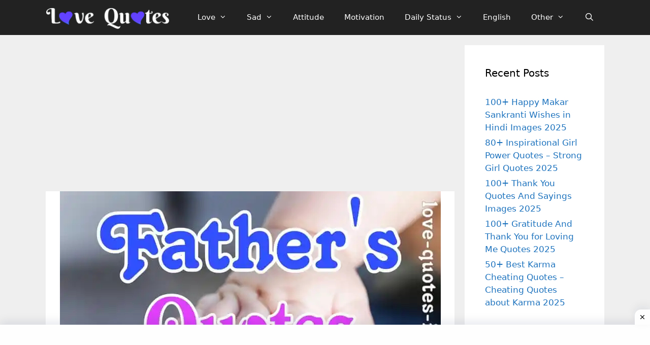

--- FILE ---
content_type: text/html; charset=UTF-8
request_url: https://love-quotes-images.com/best-i-miss-you-quotes-for-father/
body_size: 21378
content:
<!DOCTYPE html>
<html lang="en-US">
<head>
	<script async src="https://pagead2.googlesyndication.com/pagead/js/adsbygoogle.js?client=ca-pub-7009405979994840"
     crossorigin="anonymous"></script>
	
	<!-- Global site tag (gtag.js) - Google Analytics -->
<script async src="https://www.googletagmanager.com/gtag/js?id=UA-149999992-1"></script>
<script>
  window.dataLayer = window.dataLayer || [];
  function gtag(){dataLayer.push(arguments);}
  gtag('js', new Date());

  gtag('config', 'UA-149999992-1');
</script>

	<meta charset="UTF-8">
	<link rel="profile" href="https://gmpg.org/xfn/11">
	<meta name='robots' content='index, follow, max-image-preview:large, max-snippet:-1, max-video-preview:-1' />
	<style>img:is([sizes="auto" i], [sizes^="auto," i]) { contain-intrinsic-size: 3000px 1500px }</style>
	<meta name="viewport" content="width=device-width, initial-scale=1">
	<!-- This site is optimized with the Yoast SEO plugin v26.4 - https://yoast.com/wordpress/plugins/seo/ -->
	<title>Best I Miss You Quotes For Father &#187; Love Quotes Images</title>
	<meta name="description" content="We talk about Miss You Quotes for Father, father&#039;s Quotes images, miss you family images, I miss you family status images free download." />
	<link rel="canonical" href="https://love-quotes-images.com/best-i-miss-you-quotes-for-father/" />
	<link rel="next" href="https://love-quotes-images.com/best-i-miss-you-quotes-for-father/2/" />
	<meta property="og:locale" content="en_US" />
	<meta property="og:type" content="article" />
	<meta property="og:title" content="Best I Miss You Quotes For Father &#187; Love Quotes Images" />
	<meta property="og:description" content="We talk about Miss You Quotes for Father, father&#039;s Quotes images, miss you family images, I miss you family status images free download." />
	<meta property="og:url" content="https://love-quotes-images.com/best-i-miss-you-quotes-for-father/" />
	<meta property="og:site_name" content="Love Quotes Images" />
	<meta property="article:publisher" content="https://www.facebook.com/LuvQuoteimage/" />
	<meta property="article:published_time" content="2020-08-29T18:23:11+00:00" />
	<meta property="article:modified_time" content="2020-12-09T11:10:39+00:00" />
	<meta property="og:image" content="https://i0.wp.com/love-quotes-images.com/wp-content/uploads/2020/08/i-miss-you-family-images-status.jpg?fit=750%2C500&ssl=1" />
	<meta property="og:image:width" content="750" />
	<meta property="og:image:height" content="500" />
	<meta property="og:image:type" content="image/jpeg" />
	<meta name="author" content="Love Quotes" />
	<meta name="twitter:card" content="summary_large_image" />
	<meta name="twitter:creator" content="@lovequotesimag3" />
	<meta name="twitter:site" content="@lovequotesimag3" />
	<meta name="twitter:label1" content="Written by" />
	<meta name="twitter:data1" content="Love Quotes" />
	<meta name="twitter:label2" content="Est. reading time" />
	<meta name="twitter:data2" content="1 minute" />
	<script type="application/ld+json" class="yoast-schema-graph">{"@context":"https://schema.org","@graph":[{"@type":"Article","@id":"https://love-quotes-images.com/best-i-miss-you-quotes-for-father/#article","isPartOf":{"@id":"https://love-quotes-images.com/best-i-miss-you-quotes-for-father/"},"author":{"name":"Love Quotes","@id":"https://love-quotes-images.com/#/schema/person/c4d736f1388cccb4aeeb99aa8a5ac166"},"headline":"Best I Miss You Quotes For Father","datePublished":"2020-08-29T18:23:11+00:00","dateModified":"2020-12-09T11:10:39+00:00","mainEntityOfPage":{"@id":"https://love-quotes-images.com/best-i-miss-you-quotes-for-father/"},"wordCount":301,"commentCount":0,"publisher":{"@id":"https://love-quotes-images.com/#organization"},"image":{"@id":"https://love-quotes-images.com/best-i-miss-you-quotes-for-father/#primaryimage"},"thumbnailUrl":"https://i0.wp.com/love-quotes-images.com/wp-content/uploads/2020/08/i-miss-you-family-images-status.jpg?fit=750%2C500&ssl=1","articleSection":["Family Status"],"inLanguage":"en-US","potentialAction":[{"@type":"CommentAction","name":"Comment","target":["https://love-quotes-images.com/best-i-miss-you-quotes-for-father/#respond"]}]},{"@type":"WebPage","@id":"https://love-quotes-images.com/best-i-miss-you-quotes-for-father/","url":"https://love-quotes-images.com/best-i-miss-you-quotes-for-father/","name":"Best I Miss You Quotes For Father &#187; Love Quotes Images","isPartOf":{"@id":"https://love-quotes-images.com/#website"},"primaryImageOfPage":{"@id":"https://love-quotes-images.com/best-i-miss-you-quotes-for-father/#primaryimage"},"image":{"@id":"https://love-quotes-images.com/best-i-miss-you-quotes-for-father/#primaryimage"},"thumbnailUrl":"https://i0.wp.com/love-quotes-images.com/wp-content/uploads/2020/08/i-miss-you-family-images-status.jpg?fit=750%2C500&ssl=1","datePublished":"2020-08-29T18:23:11+00:00","dateModified":"2020-12-09T11:10:39+00:00","description":"We talk about Miss You Quotes for Father, father's Quotes images, miss you family images, I miss you family status images free download.","inLanguage":"en-US","potentialAction":[{"@type":"ReadAction","target":["https://love-quotes-images.com/best-i-miss-you-quotes-for-father/"]}]},{"@type":"ImageObject","inLanguage":"en-US","@id":"https://love-quotes-images.com/best-i-miss-you-quotes-for-father/#primaryimage","url":"https://i0.wp.com/love-quotes-images.com/wp-content/uploads/2020/08/i-miss-you-family-images-status.jpg?fit=750%2C500&ssl=1","contentUrl":"https://i0.wp.com/love-quotes-images.com/wp-content/uploads/2020/08/i-miss-you-family-images-status.jpg?fit=750%2C500&ssl=1","width":750,"height":500,"caption":"I Miss You Quotes For Father"},{"@type":"WebSite","@id":"https://love-quotes-images.com/#website","url":"https://love-quotes-images.com/","name":"Love Quotes Images","description":"Download Latest collection of Images of love quotes, Love quotes images for Status and Love quotes with images","publisher":{"@id":"https://love-quotes-images.com/#organization"},"potentialAction":[{"@type":"SearchAction","target":{"@type":"EntryPoint","urlTemplate":"https://love-quotes-images.com/?s={search_term_string}"},"query-input":{"@type":"PropertyValueSpecification","valueRequired":true,"valueName":"search_term_string"}}],"inLanguage":"en-US"},{"@type":"Organization","@id":"https://love-quotes-images.com/#organization","name":"Love Quotes Images","url":"https://love-quotes-images.com/","logo":{"@type":"ImageObject","inLanguage":"en-US","@id":"https://love-quotes-images.com/#/schema/logo/image/","url":"https://i0.wp.com/love-quotes-images.com/wp-content/uploads/2020/11/Logo.png?fit=250%2C50&ssl=1","contentUrl":"https://i0.wp.com/love-quotes-images.com/wp-content/uploads/2020/11/Logo.png?fit=250%2C50&ssl=1","width":250,"height":50,"caption":"Love Quotes Images"},"image":{"@id":"https://love-quotes-images.com/#/schema/logo/image/"},"sameAs":["https://www.facebook.com/LuvQuoteimage/","https://x.com/lovequotesimag3","https://www.instagram.com/quotes_for_love2547/","https://in.pinterest.com/LoveQuotesImage"]},{"@type":"Person","@id":"https://love-quotes-images.com/#/schema/person/c4d736f1388cccb4aeeb99aa8a5ac166","name":"Love Quotes","image":{"@type":"ImageObject","inLanguage":"en-US","@id":"https://love-quotes-images.com/#/schema/person/image/","url":"https://secure.gravatar.com/avatar/49bbf0010f6d87708dc4af4108c9bb1942039dad0c31bfe9c70ff00aeb55a5af?s=96&d=wavatar&r=g","contentUrl":"https://secure.gravatar.com/avatar/49bbf0010f6d87708dc4af4108c9bb1942039dad0c31bfe9c70ff00aeb55a5af?s=96&d=wavatar&r=g","caption":"Love Quotes"},"url":"https://love-quotes-images.com/author/love-quotes/"}]}</script>
	<!-- / Yoast SEO plugin. -->


<link rel='dns-prefetch' href='//stats.wp.com' />
<link rel='dns-prefetch' href='//jetpack.wordpress.com' />
<link rel='dns-prefetch' href='//s0.wp.com' />
<link rel='dns-prefetch' href='//public-api.wordpress.com' />
<link rel='dns-prefetch' href='//0.gravatar.com' />
<link rel='dns-prefetch' href='//1.gravatar.com' />
<link rel='dns-prefetch' href='//2.gravatar.com' />
<link rel='dns-prefetch' href='//widgets.wp.com' />
<link rel='preconnect' href='//c0.wp.com' />
<link rel='preconnect' href='//i0.wp.com' />
<link rel="alternate" type="application/rss+xml" title="Love Quotes Images &raquo; Feed" href="https://love-quotes-images.com/feed/" />
<link rel="alternate" type="application/rss+xml" title="Love Quotes Images &raquo; Comments Feed" href="https://love-quotes-images.com/comments/feed/" />
<link rel="alternate" type="application/rss+xml" title="Love Quotes Images &raquo; Best I Miss You Quotes For Father Comments Feed" href="https://love-quotes-images.com/best-i-miss-you-quotes-for-father/feed/" />
<script>
window._wpemojiSettings = {"baseUrl":"https:\/\/s.w.org\/images\/core\/emoji\/16.0.1\/72x72\/","ext":".png","svgUrl":"https:\/\/s.w.org\/images\/core\/emoji\/16.0.1\/svg\/","svgExt":".svg","source":{"concatemoji":"https:\/\/love-quotes-images.com\/wp-includes\/js\/wp-emoji-release.min.js?ver=6.8.3"}};
/*! This file is auto-generated */
!function(s,n){var o,i,e;function c(e){try{var t={supportTests:e,timestamp:(new Date).valueOf()};sessionStorage.setItem(o,JSON.stringify(t))}catch(e){}}function p(e,t,n){e.clearRect(0,0,e.canvas.width,e.canvas.height),e.fillText(t,0,0);var t=new Uint32Array(e.getImageData(0,0,e.canvas.width,e.canvas.height).data),a=(e.clearRect(0,0,e.canvas.width,e.canvas.height),e.fillText(n,0,0),new Uint32Array(e.getImageData(0,0,e.canvas.width,e.canvas.height).data));return t.every(function(e,t){return e===a[t]})}function u(e,t){e.clearRect(0,0,e.canvas.width,e.canvas.height),e.fillText(t,0,0);for(var n=e.getImageData(16,16,1,1),a=0;a<n.data.length;a++)if(0!==n.data[a])return!1;return!0}function f(e,t,n,a){switch(t){case"flag":return n(e,"\ud83c\udff3\ufe0f\u200d\u26a7\ufe0f","\ud83c\udff3\ufe0f\u200b\u26a7\ufe0f")?!1:!n(e,"\ud83c\udde8\ud83c\uddf6","\ud83c\udde8\u200b\ud83c\uddf6")&&!n(e,"\ud83c\udff4\udb40\udc67\udb40\udc62\udb40\udc65\udb40\udc6e\udb40\udc67\udb40\udc7f","\ud83c\udff4\u200b\udb40\udc67\u200b\udb40\udc62\u200b\udb40\udc65\u200b\udb40\udc6e\u200b\udb40\udc67\u200b\udb40\udc7f");case"emoji":return!a(e,"\ud83e\udedf")}return!1}function g(e,t,n,a){var r="undefined"!=typeof WorkerGlobalScope&&self instanceof WorkerGlobalScope?new OffscreenCanvas(300,150):s.createElement("canvas"),o=r.getContext("2d",{willReadFrequently:!0}),i=(o.textBaseline="top",o.font="600 32px Arial",{});return e.forEach(function(e){i[e]=t(o,e,n,a)}),i}function t(e){var t=s.createElement("script");t.src=e,t.defer=!0,s.head.appendChild(t)}"undefined"!=typeof Promise&&(o="wpEmojiSettingsSupports",i=["flag","emoji"],n.supports={everything:!0,everythingExceptFlag:!0},e=new Promise(function(e){s.addEventListener("DOMContentLoaded",e,{once:!0})}),new Promise(function(t){var n=function(){try{var e=JSON.parse(sessionStorage.getItem(o));if("object"==typeof e&&"number"==typeof e.timestamp&&(new Date).valueOf()<e.timestamp+604800&&"object"==typeof e.supportTests)return e.supportTests}catch(e){}return null}();if(!n){if("undefined"!=typeof Worker&&"undefined"!=typeof OffscreenCanvas&&"undefined"!=typeof URL&&URL.createObjectURL&&"undefined"!=typeof Blob)try{var e="postMessage("+g.toString()+"("+[JSON.stringify(i),f.toString(),p.toString(),u.toString()].join(",")+"));",a=new Blob([e],{type:"text/javascript"}),r=new Worker(URL.createObjectURL(a),{name:"wpTestEmojiSupports"});return void(r.onmessage=function(e){c(n=e.data),r.terminate(),t(n)})}catch(e){}c(n=g(i,f,p,u))}t(n)}).then(function(e){for(var t in e)n.supports[t]=e[t],n.supports.everything=n.supports.everything&&n.supports[t],"flag"!==t&&(n.supports.everythingExceptFlag=n.supports.everythingExceptFlag&&n.supports[t]);n.supports.everythingExceptFlag=n.supports.everythingExceptFlag&&!n.supports.flag,n.DOMReady=!1,n.readyCallback=function(){n.DOMReady=!0}}).then(function(){return e}).then(function(){var e;n.supports.everything||(n.readyCallback(),(e=n.source||{}).concatemoji?t(e.concatemoji):e.wpemoji&&e.twemoji&&(t(e.twemoji),t(e.wpemoji)))}))}((window,document),window._wpemojiSettings);
</script>

<style id='wp-emoji-styles-inline-css'>

	img.wp-smiley, img.emoji {
		display: inline !important;
		border: none !important;
		box-shadow: none !important;
		height: 1em !important;
		width: 1em !important;
		margin: 0 0.07em !important;
		vertical-align: -0.1em !important;
		background: none !important;
		padding: 0 !important;
	}
</style>
<link rel='stylesheet' id='wp-block-library-css' href='https://c0.wp.com/c/6.8.3/wp-includes/css/dist/block-library/style.min.css' media='all' />
<style id='classic-theme-styles-inline-css'>
/*! This file is auto-generated */
.wp-block-button__link{color:#fff;background-color:#32373c;border-radius:9999px;box-shadow:none;text-decoration:none;padding:calc(.667em + 2px) calc(1.333em + 2px);font-size:1.125em}.wp-block-file__button{background:#32373c;color:#fff;text-decoration:none}
</style>
<link rel='stylesheet' id='mediaelement-css' href='https://c0.wp.com/c/6.8.3/wp-includes/js/mediaelement/mediaelementplayer-legacy.min.css' media='all' />
<link rel='stylesheet' id='wp-mediaelement-css' href='https://c0.wp.com/c/6.8.3/wp-includes/js/mediaelement/wp-mediaelement.min.css' media='all' />
<style id='jetpack-sharing-buttons-style-inline-css'>
.jetpack-sharing-buttons__services-list{display:flex;flex-direction:row;flex-wrap:wrap;gap:0;list-style-type:none;margin:5px;padding:0}.jetpack-sharing-buttons__services-list.has-small-icon-size{font-size:12px}.jetpack-sharing-buttons__services-list.has-normal-icon-size{font-size:16px}.jetpack-sharing-buttons__services-list.has-large-icon-size{font-size:24px}.jetpack-sharing-buttons__services-list.has-huge-icon-size{font-size:36px}@media print{.jetpack-sharing-buttons__services-list{display:none!important}}.editor-styles-wrapper .wp-block-jetpack-sharing-buttons{gap:0;padding-inline-start:0}ul.jetpack-sharing-buttons__services-list.has-background{padding:1.25em 2.375em}
</style>
<style id='global-styles-inline-css'>
:root{--wp--preset--aspect-ratio--square: 1;--wp--preset--aspect-ratio--4-3: 4/3;--wp--preset--aspect-ratio--3-4: 3/4;--wp--preset--aspect-ratio--3-2: 3/2;--wp--preset--aspect-ratio--2-3: 2/3;--wp--preset--aspect-ratio--16-9: 16/9;--wp--preset--aspect-ratio--9-16: 9/16;--wp--preset--color--black: #000000;--wp--preset--color--cyan-bluish-gray: #abb8c3;--wp--preset--color--white: #ffffff;--wp--preset--color--pale-pink: #f78da7;--wp--preset--color--vivid-red: #cf2e2e;--wp--preset--color--luminous-vivid-orange: #ff6900;--wp--preset--color--luminous-vivid-amber: #fcb900;--wp--preset--color--light-green-cyan: #7bdcb5;--wp--preset--color--vivid-green-cyan: #00d084;--wp--preset--color--pale-cyan-blue: #8ed1fc;--wp--preset--color--vivid-cyan-blue: #0693e3;--wp--preset--color--vivid-purple: #9b51e0;--wp--preset--color--contrast: var(--contrast);--wp--preset--color--contrast-2: var(--contrast-2);--wp--preset--color--contrast-3: var(--contrast-3);--wp--preset--color--base: var(--base);--wp--preset--color--base-2: var(--base-2);--wp--preset--color--base-3: var(--base-3);--wp--preset--color--accent: var(--accent);--wp--preset--gradient--vivid-cyan-blue-to-vivid-purple: linear-gradient(135deg,rgba(6,147,227,1) 0%,rgb(155,81,224) 100%);--wp--preset--gradient--light-green-cyan-to-vivid-green-cyan: linear-gradient(135deg,rgb(122,220,180) 0%,rgb(0,208,130) 100%);--wp--preset--gradient--luminous-vivid-amber-to-luminous-vivid-orange: linear-gradient(135deg,rgba(252,185,0,1) 0%,rgba(255,105,0,1) 100%);--wp--preset--gradient--luminous-vivid-orange-to-vivid-red: linear-gradient(135deg,rgba(255,105,0,1) 0%,rgb(207,46,46) 100%);--wp--preset--gradient--very-light-gray-to-cyan-bluish-gray: linear-gradient(135deg,rgb(238,238,238) 0%,rgb(169,184,195) 100%);--wp--preset--gradient--cool-to-warm-spectrum: linear-gradient(135deg,rgb(74,234,220) 0%,rgb(151,120,209) 20%,rgb(207,42,186) 40%,rgb(238,44,130) 60%,rgb(251,105,98) 80%,rgb(254,248,76) 100%);--wp--preset--gradient--blush-light-purple: linear-gradient(135deg,rgb(255,206,236) 0%,rgb(152,150,240) 100%);--wp--preset--gradient--blush-bordeaux: linear-gradient(135deg,rgb(254,205,165) 0%,rgb(254,45,45) 50%,rgb(107,0,62) 100%);--wp--preset--gradient--luminous-dusk: linear-gradient(135deg,rgb(255,203,112) 0%,rgb(199,81,192) 50%,rgb(65,88,208) 100%);--wp--preset--gradient--pale-ocean: linear-gradient(135deg,rgb(255,245,203) 0%,rgb(182,227,212) 50%,rgb(51,167,181) 100%);--wp--preset--gradient--electric-grass: linear-gradient(135deg,rgb(202,248,128) 0%,rgb(113,206,126) 100%);--wp--preset--gradient--midnight: linear-gradient(135deg,rgb(2,3,129) 0%,rgb(40,116,252) 100%);--wp--preset--font-size--small: 13px;--wp--preset--font-size--medium: 20px;--wp--preset--font-size--large: 36px;--wp--preset--font-size--x-large: 42px;--wp--preset--spacing--20: 0.44rem;--wp--preset--spacing--30: 0.67rem;--wp--preset--spacing--40: 1rem;--wp--preset--spacing--50: 1.5rem;--wp--preset--spacing--60: 2.25rem;--wp--preset--spacing--70: 3.38rem;--wp--preset--spacing--80: 5.06rem;--wp--preset--shadow--natural: 6px 6px 9px rgba(0, 0, 0, 0.2);--wp--preset--shadow--deep: 12px 12px 50px rgba(0, 0, 0, 0.4);--wp--preset--shadow--sharp: 6px 6px 0px rgba(0, 0, 0, 0.2);--wp--preset--shadow--outlined: 6px 6px 0px -3px rgba(255, 255, 255, 1), 6px 6px rgba(0, 0, 0, 1);--wp--preset--shadow--crisp: 6px 6px 0px rgba(0, 0, 0, 1);}:where(.is-layout-flex){gap: 0.5em;}:where(.is-layout-grid){gap: 0.5em;}body .is-layout-flex{display: flex;}.is-layout-flex{flex-wrap: wrap;align-items: center;}.is-layout-flex > :is(*, div){margin: 0;}body .is-layout-grid{display: grid;}.is-layout-grid > :is(*, div){margin: 0;}:where(.wp-block-columns.is-layout-flex){gap: 2em;}:where(.wp-block-columns.is-layout-grid){gap: 2em;}:where(.wp-block-post-template.is-layout-flex){gap: 1.25em;}:where(.wp-block-post-template.is-layout-grid){gap: 1.25em;}.has-black-color{color: var(--wp--preset--color--black) !important;}.has-cyan-bluish-gray-color{color: var(--wp--preset--color--cyan-bluish-gray) !important;}.has-white-color{color: var(--wp--preset--color--white) !important;}.has-pale-pink-color{color: var(--wp--preset--color--pale-pink) !important;}.has-vivid-red-color{color: var(--wp--preset--color--vivid-red) !important;}.has-luminous-vivid-orange-color{color: var(--wp--preset--color--luminous-vivid-orange) !important;}.has-luminous-vivid-amber-color{color: var(--wp--preset--color--luminous-vivid-amber) !important;}.has-light-green-cyan-color{color: var(--wp--preset--color--light-green-cyan) !important;}.has-vivid-green-cyan-color{color: var(--wp--preset--color--vivid-green-cyan) !important;}.has-pale-cyan-blue-color{color: var(--wp--preset--color--pale-cyan-blue) !important;}.has-vivid-cyan-blue-color{color: var(--wp--preset--color--vivid-cyan-blue) !important;}.has-vivid-purple-color{color: var(--wp--preset--color--vivid-purple) !important;}.has-black-background-color{background-color: var(--wp--preset--color--black) !important;}.has-cyan-bluish-gray-background-color{background-color: var(--wp--preset--color--cyan-bluish-gray) !important;}.has-white-background-color{background-color: var(--wp--preset--color--white) !important;}.has-pale-pink-background-color{background-color: var(--wp--preset--color--pale-pink) !important;}.has-vivid-red-background-color{background-color: var(--wp--preset--color--vivid-red) !important;}.has-luminous-vivid-orange-background-color{background-color: var(--wp--preset--color--luminous-vivid-orange) !important;}.has-luminous-vivid-amber-background-color{background-color: var(--wp--preset--color--luminous-vivid-amber) !important;}.has-light-green-cyan-background-color{background-color: var(--wp--preset--color--light-green-cyan) !important;}.has-vivid-green-cyan-background-color{background-color: var(--wp--preset--color--vivid-green-cyan) !important;}.has-pale-cyan-blue-background-color{background-color: var(--wp--preset--color--pale-cyan-blue) !important;}.has-vivid-cyan-blue-background-color{background-color: var(--wp--preset--color--vivid-cyan-blue) !important;}.has-vivid-purple-background-color{background-color: var(--wp--preset--color--vivid-purple) !important;}.has-black-border-color{border-color: var(--wp--preset--color--black) !important;}.has-cyan-bluish-gray-border-color{border-color: var(--wp--preset--color--cyan-bluish-gray) !important;}.has-white-border-color{border-color: var(--wp--preset--color--white) !important;}.has-pale-pink-border-color{border-color: var(--wp--preset--color--pale-pink) !important;}.has-vivid-red-border-color{border-color: var(--wp--preset--color--vivid-red) !important;}.has-luminous-vivid-orange-border-color{border-color: var(--wp--preset--color--luminous-vivid-orange) !important;}.has-luminous-vivid-amber-border-color{border-color: var(--wp--preset--color--luminous-vivid-amber) !important;}.has-light-green-cyan-border-color{border-color: var(--wp--preset--color--light-green-cyan) !important;}.has-vivid-green-cyan-border-color{border-color: var(--wp--preset--color--vivid-green-cyan) !important;}.has-pale-cyan-blue-border-color{border-color: var(--wp--preset--color--pale-cyan-blue) !important;}.has-vivid-cyan-blue-border-color{border-color: var(--wp--preset--color--vivid-cyan-blue) !important;}.has-vivid-purple-border-color{border-color: var(--wp--preset--color--vivid-purple) !important;}.has-vivid-cyan-blue-to-vivid-purple-gradient-background{background: var(--wp--preset--gradient--vivid-cyan-blue-to-vivid-purple) !important;}.has-light-green-cyan-to-vivid-green-cyan-gradient-background{background: var(--wp--preset--gradient--light-green-cyan-to-vivid-green-cyan) !important;}.has-luminous-vivid-amber-to-luminous-vivid-orange-gradient-background{background: var(--wp--preset--gradient--luminous-vivid-amber-to-luminous-vivid-orange) !important;}.has-luminous-vivid-orange-to-vivid-red-gradient-background{background: var(--wp--preset--gradient--luminous-vivid-orange-to-vivid-red) !important;}.has-very-light-gray-to-cyan-bluish-gray-gradient-background{background: var(--wp--preset--gradient--very-light-gray-to-cyan-bluish-gray) !important;}.has-cool-to-warm-spectrum-gradient-background{background: var(--wp--preset--gradient--cool-to-warm-spectrum) !important;}.has-blush-light-purple-gradient-background{background: var(--wp--preset--gradient--blush-light-purple) !important;}.has-blush-bordeaux-gradient-background{background: var(--wp--preset--gradient--blush-bordeaux) !important;}.has-luminous-dusk-gradient-background{background: var(--wp--preset--gradient--luminous-dusk) !important;}.has-pale-ocean-gradient-background{background: var(--wp--preset--gradient--pale-ocean) !important;}.has-electric-grass-gradient-background{background: var(--wp--preset--gradient--electric-grass) !important;}.has-midnight-gradient-background{background: var(--wp--preset--gradient--midnight) !important;}.has-small-font-size{font-size: var(--wp--preset--font-size--small) !important;}.has-medium-font-size{font-size: var(--wp--preset--font-size--medium) !important;}.has-large-font-size{font-size: var(--wp--preset--font-size--large) !important;}.has-x-large-font-size{font-size: var(--wp--preset--font-size--x-large) !important;}
:where(.wp-block-post-template.is-layout-flex){gap: 1.25em;}:where(.wp-block-post-template.is-layout-grid){gap: 1.25em;}
:where(.wp-block-columns.is-layout-flex){gap: 2em;}:where(.wp-block-columns.is-layout-grid){gap: 2em;}
:root :where(.wp-block-pullquote){font-size: 1.5em;line-height: 1.6;}
</style>
<link rel='stylesheet' id='ez-toc-css' href='https://love-quotes-images.com/wp-content/plugins/easy-table-of-contents/assets/css/screen.min.css?ver=2.0.77' media='all' />
<style id='ez-toc-inline-css'>
div#ez-toc-container .ez-toc-title {font-size: 120%;}div#ez-toc-container .ez-toc-title {font-weight: 500;}div#ez-toc-container ul li , div#ez-toc-container ul li a {font-size: 95%;}div#ez-toc-container ul li , div#ez-toc-container ul li a {font-weight: 500;}div#ez-toc-container nav ul ul li {font-size: 90%;}.ez-toc-box-title {font-weight: bold; margin-bottom: 10px; text-align: center; text-transform: uppercase; letter-spacing: 1px; color: #666; padding-bottom: 5px;position:absolute;top:-4%;left:5%;background-color: inherit;transition: top 0.3s ease;}.ez-toc-box-title.toc-closed {top:-25%;}
.ez-toc-container-direction {direction: ltr;}.ez-toc-counter ul{counter-reset: item ;}.ez-toc-counter nav ul li a::before {content: counters(item, '.', decimal) '. ';display: inline-block;counter-increment: item;flex-grow: 0;flex-shrink: 0;margin-right: .2em; float: left; }.ez-toc-widget-direction {direction: ltr;}.ez-toc-widget-container ul{counter-reset: item ;}.ez-toc-widget-container nav ul li a::before {content: counters(item, '.', decimal) '. ';display: inline-block;counter-increment: item;flex-grow: 0;flex-shrink: 0;margin-right: .2em; float: left; }
</style>
<link rel='stylesheet' id='generate-style-grid-css' href='https://love-quotes-images.com/wp-content/themes/generatepress/assets/css/unsemantic-grid.min.css?ver=3.1.3' media='all' />
<link rel='stylesheet' id='generate-style-css' href='https://love-quotes-images.com/wp-content/themes/generatepress/assets/css/style.min.css?ver=3.1.3' media='all' />
<style id='generate-style-inline-css'>
.entry-header .entry-meta {display:none;}.no-featured-image-padding .featured-image {margin-left:-16px;margin-right:-0px;}.post-image-above-header .no-featured-image-padding .inside-article .featured-image {margin-top:-3px;}@media (max-width:768px){.no-featured-image-padding .featured-image {margin-left:-20px;margin-right:-20px;}.post-image-above-header .no-featured-image-padding .inside-article .featured-image {margin-top:-30px;}}
body{background-color:#efefef;color:#3a3a3a;}a{color:#1e73be;}a:hover, a:focus, a:active{color:#000000;}body .grid-container{max-width:1100px;}.wp-block-group__inner-container{max-width:1100px;margin-left:auto;margin-right:auto;}.generate-back-to-top{font-size:20px;border-radius:3px;position:fixed;bottom:30px;right:30px;line-height:40px;width:40px;text-align:center;z-index:10;transition:opacity 300ms ease-in-out;}.navigation-search{position:absolute;left:-99999px;pointer-events:none;visibility:hidden;z-index:20;width:100%;top:0;transition:opacity 100ms ease-in-out;opacity:0;}.navigation-search.nav-search-active{left:0;right:0;pointer-events:auto;visibility:visible;opacity:1;}.navigation-search input[type="search"]{outline:0;border:0;vertical-align:bottom;line-height:1;opacity:0.9;width:100%;z-index:20;border-radius:0;-webkit-appearance:none;height:60px;}.navigation-search input::-ms-clear{display:none;width:0;height:0;}.navigation-search input::-ms-reveal{display:none;width:0;height:0;}.navigation-search input::-webkit-search-decoration, .navigation-search input::-webkit-search-cancel-button, .navigation-search input::-webkit-search-results-button, .navigation-search input::-webkit-search-results-decoration{display:none;}.main-navigation li.search-item{z-index:21;}li.search-item.active{transition:opacity 100ms ease-in-out;}.nav-left-sidebar .main-navigation li.search-item.active,.nav-right-sidebar .main-navigation li.search-item.active{width:auto;display:inline-block;float:right;}.gen-sidebar-nav .navigation-search{top:auto;bottom:0;}:root{--contrast:#222222;--contrast-2:#575760;--contrast-3:#b2b2be;--base:#f0f0f0;--base-2:#f7f8f9;--base-3:#ffffff;--accent:#1e73be;}.has-contrast-color{color:#222222;}.has-contrast-background-color{background-color:#222222;}.has-contrast-2-color{color:#575760;}.has-contrast-2-background-color{background-color:#575760;}.has-contrast-3-color{color:#b2b2be;}.has-contrast-3-background-color{background-color:#b2b2be;}.has-base-color{color:#f0f0f0;}.has-base-background-color{background-color:#f0f0f0;}.has-base-2-color{color:#f7f8f9;}.has-base-2-background-color{background-color:#f7f8f9;}.has-base-3-color{color:#ffffff;}.has-base-3-background-color{background-color:#ffffff;}.has-accent-color{color:#1e73be;}.has-accent-background-color{background-color:#1e73be;}body, button, input, select, textarea{font-family:-apple-system, system-ui, BlinkMacSystemFont, "Segoe UI", Helvetica, Arial, sans-serif, "Apple Color Emoji", "Segoe UI Emoji", "Segoe UI Symbol";}body{line-height:1.5;}.entry-content > [class*="wp-block-"]:not(:last-child){margin-bottom:1.5em;}.main-navigation .main-nav ul ul li a{font-size:14px;}.sidebar .widget, .footer-widgets .widget{font-size:17px;}h1{font-weight:300;font-size:40px;}h2{font-weight:300;font-size:30px;}h3{font-size:20px;}h4{font-size:inherit;}h5{font-size:inherit;}@media (max-width:768px){.main-title{font-size:20px;}h1{font-size:30px;}h2{font-size:25px;}}.top-bar{background-color:#636363;color:#ffffff;}.top-bar a{color:#ffffff;}.top-bar a:hover{color:#303030;}.site-header{background-color:#ffffff;color:#3a3a3a;}.site-header a{color:#3a3a3a;}.main-title a,.main-title a:hover{color:#ffffff;}.site-description{color:#757575;}.main-navigation,.main-navigation ul ul{background-color:#222222;}.main-navigation .main-nav ul li a, .main-navigation .menu-toggle, .main-navigation .menu-bar-items{color:#ffffff;}.main-navigation .main-nav ul li:not([class*="current-menu-"]):hover > a, .main-navigation .main-nav ul li:not([class*="current-menu-"]):focus > a, .main-navigation .main-nav ul li.sfHover:not([class*="current-menu-"]) > a, .main-navigation .menu-bar-item:hover > a, .main-navigation .menu-bar-item.sfHover > a{color:#ffffff;background-color:#3f3f3f;}button.menu-toggle:hover,button.menu-toggle:focus,.main-navigation .mobile-bar-items a,.main-navigation .mobile-bar-items a:hover,.main-navigation .mobile-bar-items a:focus{color:#ffffff;}.main-navigation .main-nav ul li[class*="current-menu-"] > a{color:#ffffff;background-color:#3f3f3f;}.navigation-search input[type="search"],.navigation-search input[type="search"]:active, .navigation-search input[type="search"]:focus, .main-navigation .main-nav ul li.search-item.active > a, .main-navigation .menu-bar-items .search-item.active > a{color:#ffffff;background-color:#3f3f3f;}.main-navigation ul ul{background-color:#3f3f3f;}.main-navigation .main-nav ul ul li a{color:#ffffff;}.main-navigation .main-nav ul ul li:not([class*="current-menu-"]):hover > a,.main-navigation .main-nav ul ul li:not([class*="current-menu-"]):focus > a, .main-navigation .main-nav ul ul li.sfHover:not([class*="current-menu-"]) > a{color:#ffffff;background-color:#4f4f4f;}.main-navigation .main-nav ul ul li[class*="current-menu-"] > a{color:#ffffff;background-color:#4f4f4f;}.separate-containers .inside-article, .separate-containers .comments-area, .separate-containers .page-header, .one-container .container, .separate-containers .paging-navigation, .inside-page-header{background-color:#ffffff;}.entry-meta{color:#595959;}.entry-meta a{color:#595959;}.entry-meta a:hover{color:#1e73be;}.sidebar .widget{background-color:#ffffff;}.sidebar .widget .widget-title{color:#000000;}.footer-widgets{background-color:#ffffff;}.footer-widgets .widget-title{color:#000000;}.site-info{color:#ffffff;background-color:#222222;}.site-info a{color:#ffffff;}.site-info a:hover{color:#606060;}.footer-bar .widget_nav_menu .current-menu-item a{color:#606060;}input[type="text"],input[type="email"],input[type="url"],input[type="password"],input[type="search"],input[type="tel"],input[type="number"],textarea,select{color:#666666;background-color:#fafafa;border-color:#cccccc;}input[type="text"]:focus,input[type="email"]:focus,input[type="url"]:focus,input[type="password"]:focus,input[type="search"]:focus,input[type="tel"]:focus,input[type="number"]:focus,textarea:focus,select:focus{color:#666666;background-color:#ffffff;border-color:#bfbfbf;}button,html input[type="button"],input[type="reset"],input[type="submit"],a.button,a.wp-block-button__link:not(.has-background){color:#ffffff;background-color:#666666;}button:hover,html input[type="button"]:hover,input[type="reset"]:hover,input[type="submit"]:hover,a.button:hover,button:focus,html input[type="button"]:focus,input[type="reset"]:focus,input[type="submit"]:focus,a.button:focus,a.wp-block-button__link:not(.has-background):active,a.wp-block-button__link:not(.has-background):focus,a.wp-block-button__link:not(.has-background):hover{color:#ffffff;background-color:#3f3f3f;}a.generate-back-to-top{background-color:rgba( 0,0,0,0.4 );color:#ffffff;}a.generate-back-to-top:hover,a.generate-back-to-top:focus{background-color:rgba( 0,0,0,0.6 );color:#ffffff;}@media (max-width: 768px){.main-navigation .menu-bar-item:hover > a, .main-navigation .menu-bar-item.sfHover > a{background:none;color:#ffffff;}}.inside-top-bar{padding:10px;}.inside-header{padding:40px;}.separate-containers .inside-article, .separate-containers .comments-area, .separate-containers .page-header, .separate-containers .paging-navigation, .one-container .site-content, .inside-page-header{padding:3px 0px 0px 16px;}.site-main .wp-block-group__inner-container{padding:3px 0px 0px 16px;}.entry-content .alignwide, body:not(.no-sidebar) .entry-content .alignfull{margin-left:-16px;width:calc(100% + 16px);max-width:calc(100% + 16px);}.one-container.right-sidebar .site-main,.one-container.both-right .site-main{margin-right:0px;}.one-container.left-sidebar .site-main,.one-container.both-left .site-main{margin-left:16px;}.one-container.both-sidebars .site-main{margin:0px 0px 0px 16px;}.main-navigation .main-nav ul li a,.menu-toggle,.main-navigation .mobile-bar-items a{line-height:69px;}.navigation-search input[type="search"]{height:69px;}.rtl .menu-item-has-children .dropdown-menu-toggle{padding-left:20px;}.rtl .main-navigation .main-nav ul li.menu-item-has-children > a{padding-right:20px;}.site-info{padding:20px;}@media (max-width:768px){.separate-containers .inside-article, .separate-containers .comments-area, .separate-containers .page-header, .separate-containers .paging-navigation, .one-container .site-content, .inside-page-header{padding:30px 20px 30px 20px;}.site-main .wp-block-group__inner-container{padding:30px 20px 30px 20px;}.site-info{padding-right:10px;padding-left:10px;}.entry-content .alignwide, body:not(.no-sidebar) .entry-content .alignfull{margin-left:-20px;width:calc(100% + 40px);max-width:calc(100% + 40px);}}.one-container .sidebar .widget{padding:0px;}@media (max-width: 768px){.main-navigation .menu-toggle,.main-navigation .mobile-bar-items,.sidebar-nav-mobile:not(#sticky-placeholder){display:block;}.main-navigation ul,.gen-sidebar-nav{display:none;}[class*="nav-float-"] .site-header .inside-header > *{float:none;clear:both;}}
.main-navigation .slideout-toggle a:before,.slide-opened .slideout-overlay .slideout-exit:before{font-family:GeneratePress;}.slideout-navigation .dropdown-menu-toggle:before{content:"\f107" !important;}.slideout-navigation .sfHover > a .dropdown-menu-toggle:before{content:"\f106" !important;}
.navigation-branding .main-title{font-weight:bold;text-transform:none;font-size:25px;}@media (max-width: 768px){.navigation-branding .main-title{font-size:20px;}}
.main-navigation .main-nav ul li a,.menu-toggle,.main-navigation .mobile-bar-items a{transition: line-height 300ms ease}.main-navigation.toggled .main-nav > ul{background-color: #222222}
@media (max-width: 768px){.menu-toggle,.main-navigation .mobile-bar-items a{padding-left:7px;padding-right:7px;}.main-navigation .main-nav ul li a,.menu-toggle,.main-navigation .mobile-bar-items a{line-height:70px;}.main-navigation .site-logo.navigation-logo img, .mobile-header-navigation .site-logo.mobile-header-logo img, .navigation-search input{height:70px;}}
</style>
<link rel='stylesheet' id='generate-mobile-style-css' href='https://love-quotes-images.com/wp-content/themes/generatepress/assets/css/mobile.min.css?ver=3.1.3' media='all' />
<link rel='stylesheet' id='generate-font-icons-css' href='https://love-quotes-images.com/wp-content/themes/generatepress/assets/css/components/font-icons.min.css?ver=3.1.3' media='all' />
<link rel='stylesheet' id='font-awesome-css' href='https://love-quotes-images.com/wp-content/themes/generatepress/assets/css/components/font-awesome.min.css?ver=4.7' media='all' />
<link rel='stylesheet' id='open-sans-css' href='https://fonts.googleapis.com/css?family=Open+Sans%3A300italic%2C400italic%2C600italic%2C300%2C400%2C600&#038;subset=latin%2Clatin-ext&#038;display=fallback&#038;ver=6.8.3' media='all' />
<link rel='stylesheet' id='jetpack_likes-css' href='https://c0.wp.com/p/jetpack/15.2/modules/likes/style.css' media='all' />
<link rel='stylesheet' id='generate-blog-css' href='https://love-quotes-images.com/wp-content/plugins/gp-premium/blog/functions/css/style-min.css?ver=1.9.1' media='all' />
<link rel='stylesheet' id='generate-sticky-css' href='https://love-quotes-images.com/wp-content/plugins/gp-premium/menu-plus/functions/css/sticky.min.css?ver=1.9.1' media='all' />
<link rel='stylesheet' id='generate-offside-css' href='https://love-quotes-images.com/wp-content/plugins/gp-premium/menu-plus/functions/css/offside.min.css?ver=1.9.1' media='all' />
<style id='generate-offside-inline-css'>
.slideout-navigation.main-navigation .main-nav ul li a{font-weight:normal;text-transform:none;}.slideout-navigation, .slideout-navigation a{color:#ffffff;}.slideout-navigation button.slideout-exit{color:#ffffff;padding-left:20px;padding-right:20px;}
</style>
<link rel='stylesheet' id='gp-premium-icons-css' href='https://love-quotes-images.com/wp-content/plugins/gp-premium/general/icons/icons.min.css?ver=1.9.1' media='all' />
<link rel='stylesheet' id='generate-navigation-branding-css' href='https://love-quotes-images.com/wp-content/plugins/gp-premium/menu-plus/functions/css/navigation-branding.min.css?ver=1.9.1' media='all' />
<style id='generate-navigation-branding-inline-css'>
@media (max-width: 768px){.site-header, #site-navigation, #sticky-navigation{display:none !important;opacity:0.0;}#mobile-header{display:block !important;width:100% !important;}#mobile-header .main-nav > ul{display:none;}#mobile-header.toggled .main-nav > ul, #mobile-header .menu-toggle, #mobile-header .mobile-bar-items{display:block;}#mobile-header .main-nav{-ms-flex:0 0 100%;flex:0 0 100%;-webkit-box-ordinal-group:5;-ms-flex-order:4;order:4;}}.navigation-branding img, .site-logo.mobile-header-logo img{height:69px;width:auto;}.navigation-branding .main-title{line-height:69px;}@media (max-width: 1110px){#site-navigation .navigation-branding, #sticky-navigation .navigation-branding{margin-left:10px;}}@media (max-width: 768px){.main-navigation:not(.slideout-navigation) .main-nav{-ms-flex:0 0 100%;flex:0 0 100%;}.main-navigation:not(.slideout-navigation) .inside-navigation{-ms-flex-wrap:wrap;flex-wrap:wrap;display:-webkit-box;display:-ms-flexbox;display:flex;}.nav-aligned-center .navigation-branding, .nav-aligned-left .navigation-branding{margin-right:auto;}.nav-aligned-center  .main-navigation.has-branding:not(.slideout-navigation) .inside-navigation .main-nav,.nav-aligned-center  .main-navigation.has-sticky-branding.navigation-stick .inside-navigation .main-nav,.nav-aligned-left  .main-navigation.has-branding:not(.slideout-navigation) .inside-navigation .main-nav,.nav-aligned-left  .main-navigation.has-sticky-branding.navigation-stick .inside-navigation .main-nav{margin-right:0px;}.navigation-branding img, .site-logo.mobile-header-logo{height:70px;}.navigation-branding .main-title{line-height:70px;}}
</style>
<link rel='stylesheet' id='sharedaddy-css' href='https://c0.wp.com/p/jetpack/15.2/modules/sharedaddy/sharing.css' media='all' />
<link rel='stylesheet' id='social-logos-css' href='https://c0.wp.com/p/jetpack/15.2/_inc/social-logos/social-logos.min.css' media='all' />
<script src="https://c0.wp.com/c/6.8.3/wp-includes/js/jquery/jquery.min.js" id="jquery-core-js"></script>
<script src="https://c0.wp.com/c/6.8.3/wp-includes/js/jquery/jquery-migrate.min.js" id="jquery-migrate-js"></script>
<link rel="https://api.w.org/" href="https://love-quotes-images.com/wp-json/" /><link rel="alternate" title="JSON" type="application/json" href="https://love-quotes-images.com/wp-json/wp/v2/posts/3302" /><link rel="EditURI" type="application/rsd+xml" title="RSD" href="https://love-quotes-images.com/xmlrpc.php?rsd" />
<meta name="generator" content="WordPress 6.8.3" />
<link rel='shortlink' href='https://love-quotes-images.com/?p=3302' />
<link rel="alternate" title="oEmbed (JSON)" type="application/json+oembed" href="https://love-quotes-images.com/wp-json/oembed/1.0/embed?url=https%3A%2F%2Flove-quotes-images.com%2Fbest-i-miss-you-quotes-for-father%2F" />
<link rel="alternate" title="oEmbed (XML)" type="text/xml+oembed" href="https://love-quotes-images.com/wp-json/oembed/1.0/embed?url=https%3A%2F%2Flove-quotes-images.com%2Fbest-i-miss-you-quotes-for-father%2F&#038;format=xml" />
	<style>img#wpstats{display:none}</style>
		<link rel="pingback" href="https://love-quotes-images.com/xmlrpc.php">
      <meta name="onesignal" content="wordpress-plugin"/>
            <script>

      window.OneSignal = window.OneSignal || [];

      OneSignal.push( function() {
        OneSignal.SERVICE_WORKER_UPDATER_PATH = "OneSignalSDKUpdaterWorker.js.php";
                      OneSignal.SERVICE_WORKER_PATH = "OneSignalSDKWorker.js.php";
                      OneSignal.SERVICE_WORKER_PARAM = { scope: "/" };
        OneSignal.setDefaultNotificationUrl("https://love-quotes-images.com");
        var oneSignal_options = {};
        window._oneSignalInitOptions = oneSignal_options;

        oneSignal_options['wordpress'] = true;
oneSignal_options['appId'] = '436741d6-1038-4416-9ac3-c232e063e7ae';
oneSignal_options['allowLocalhostAsSecureOrigin'] = true;
oneSignal_options['welcomeNotification'] = { };
oneSignal_options['welcomeNotification']['disable'] = true;
oneSignal_options['path'] = "https://love-quotes-images.com/wp-content/plugins/onesignal-free-web-push-notifications/sdk_files/";
oneSignal_options['promptOptions'] = { };
                OneSignal.init(window._oneSignalInitOptions);
                OneSignal.showSlidedownPrompt();      });

      function documentInitOneSignal() {
        var oneSignal_elements = document.getElementsByClassName("OneSignal-prompt");

        var oneSignalLinkClickHandler = function(event) { OneSignal.push(['registerForPushNotifications']); event.preventDefault(); };        for(var i = 0; i < oneSignal_elements.length; i++)
          oneSignal_elements[i].addEventListener('click', oneSignalLinkClickHandler, false);
      }

      if (document.readyState === 'complete') {
           documentInitOneSignal();
      }
      else {
           window.addEventListener("load", function(event){
               documentInitOneSignal();
          });
      }
    </script>
<link rel="icon" href="https://i0.wp.com/love-quotes-images.com/wp-content/uploads/2020/02/love_Quotes.png?fit=32%2C32&#038;ssl=1" sizes="32x32" />
<link rel="icon" href="https://i0.wp.com/love-quotes-images.com/wp-content/uploads/2020/02/love_Quotes.png?fit=192%2C192&#038;ssl=1" sizes="192x192" />
<link rel="apple-touch-icon" href="https://i0.wp.com/love-quotes-images.com/wp-content/uploads/2020/02/love_Quotes.png?fit=180%2C180&#038;ssl=1" />
<meta name="msapplication-TileImage" content="https://i0.wp.com/love-quotes-images.com/wp-content/uploads/2020/02/love_Quotes.png?fit=270%2C270&#038;ssl=1" />
		<style id="wp-custom-css">
			button.menu-toggle {
    text-align: left;
}

blockquote {
    display: block;
    color: #2c2c2c;
    font-size: 20px;
    font-style: normal;
    border-radius: 10px;
    word-spacing: 5px;
    box-shadow: 0px 5px 15px 4px #e7e7e7;
    border-bottom: 3px solid #8520f9 !important;
    padding: 10px 30px 10px 30px;
    text-align: center;
    font-weight: 500;
    line-height: 1.5em;
}
.NR-Ads { position: fixed; bottom: 0px; left: 0; width: 100%; min-height: 70px; max-height: 90px; padding: 5px 5px; box-shadow: 0 -6px 18px 0 rgba(9,32,76,.1); -webkit-transition: all .1s ease-in; transition: all .1s ease-in; display: flex; align-items: center; justify-content: center; background-color: #fefefe; z-index: 20; } 
 
.NR-Ads-close { width: 30px; height: 30px; display: flex; align-items: center; justify-content: center; border-radius: 12px 0 0; position: absolute; right: 0; top: -30px; background-color: #fefefe; box-shadow: 0 -6px 18px 0 rgba(9,32,76,.08); } 
 
.NR-Ads .NR-Ads-close svg { width: 22px; height: 22px; fill: #000; } 
 
.NR-Ads .NR-Ads-content { overflow: hidden; display: block; position: relative; height: 70px; width: 100%; margin-right: 10px; margin-left: 10px; }		</style>
		</head>

<body data-rsssl=1 class="wp-singular post-template-default single single-post postid-3302 single-format-standard wp-custom-logo wp-embed-responsive wp-theme-generatepress post-image-above-header post-image-aligned-center slideout-enabled slideout-mobile sticky-menu-fade sticky-enabled desktop-sticky-menu mobile-header mobile-header-sticky right-sidebar nav-below-header separate-containers fluid-header active-footer-widgets-3 nav-search-enabled nav-aligned-right header-aligned-left dropdown-hover featured-image-active" itemtype="https://schema.org/Blog" itemscope>
	<a class="screen-reader-text skip-link" href="#content" title="Skip to content">Skip to content</a>		<nav id="mobile-header" class="main-navigation mobile-header-navigation has-branding has-sticky-branding" itemtype="https://schema.org/SiteNavigationElement" itemscope>
			<div class="inside-navigation grid-container grid-parent">
				<form method="get" class="search-form navigation-search" action="https://love-quotes-images.com/">
					<input type="search" class="search-field" value="" name="s" title="Search" />
				</form><div class="navigation-branding"><p class="main-title" itemprop="headline">
						<a href="https://love-quotes-images.com/" rel="home">
							Love Quotes Images
						</a>
					</p></div>		<div class="mobile-bar-items">
						<span class="search-item">
				<a aria-label="Open Search Bar" href="#">
									</a>
			</span>
		</div>
							<button class="menu-toggle" aria-controls="mobile-menu" aria-expanded="false">
						<span class="mobile-menu">Menu</span>					</button>
					<div id="mobile-menu" class="main-nav"><ul id="menu-main-menu" class=" menu sf-menu"><li id="menu-item-1081" class="menu-item menu-item-type-taxonomy menu-item-object-category menu-item-has-children menu-item-1081"><a href="https://love-quotes-images.com/category/love/">Love<span role="presentation" class="dropdown-menu-toggle"></span></a>
<ul class="sub-menu">
	<li id="menu-item-377" class="menu-item menu-item-type-taxonomy menu-item-object-category menu-item-377"><a href="https://love-quotes-images.com/category/love-quotes/">Love Quotes</a></li>
	<li id="menu-item-378" class="menu-item menu-item-type-taxonomy menu-item-object-category menu-item-378"><a href="https://love-quotes-images.com/category/love-shayari/">Love shayari</a></li>
</ul>
</li>
<li id="menu-item-1082" class="menu-item menu-item-type-taxonomy menu-item-object-category menu-item-has-children menu-item-1082"><a href="https://love-quotes-images.com/category/sad/">Sad<span role="presentation" class="dropdown-menu-toggle"></span></a>
<ul class="sub-menu">
	<li id="menu-item-379" class="menu-item menu-item-type-taxonomy menu-item-object-category menu-item-379"><a href="https://love-quotes-images.com/category/sad-shayari/">Sad shayari</a></li>
</ul>
</li>
<li id="menu-item-381" class="menu-item menu-item-type-taxonomy menu-item-object-category menu-item-381"><a href="https://love-quotes-images.com/category/attitude/">Attitude</a></li>
<li id="menu-item-380" class="menu-item menu-item-type-taxonomy menu-item-object-category menu-item-380"><a href="https://love-quotes-images.com/category/motivation/">Motivation</a></li>
<li id="menu-item-1075" class="menu-item menu-item-type-taxonomy menu-item-object-category menu-item-has-children menu-item-1075"><a href="https://love-quotes-images.com/category/daily-status/">Daily Status<span role="presentation" class="dropdown-menu-toggle"></span></a>
<ul class="sub-menu">
	<li id="menu-item-1076" class="menu-item menu-item-type-taxonomy menu-item-object-category menu-item-1076"><a href="https://love-quotes-images.com/category/good-morning/">Good Morning</a></li>
	<li id="menu-item-1077" class="menu-item menu-item-type-taxonomy menu-item-object-category menu-item-1077"><a href="https://love-quotes-images.com/category/good-afternoon/">Good Afternoon</a></li>
</ul>
</li>
<li id="menu-item-14534" class="menu-item menu-item-type-taxonomy menu-item-object-category menu-item-14534"><a href="https://love-quotes-images.com/category/english/">English</a></li>
<li id="menu-item-1084" class="menu-item menu-item-type-custom menu-item-object-custom menu-item-has-children menu-item-1084"><a href="#">Other<span role="presentation" class="dropdown-menu-toggle"></span></a>
<ul class="sub-menu">
	<li id="menu-item-1078" class="menu-item menu-item-type-taxonomy menu-item-object-category current-post-ancestor current-menu-parent current-post-parent menu-item-1078"><a href="https://love-quotes-images.com/category/family-status/">Family Status</a></li>
	<li id="menu-item-382" class="menu-item menu-item-type-taxonomy menu-item-object-category menu-item-382"><a href="https://love-quotes-images.com/category/funny-shayari/">Funny shayari</a></li>
	<li id="menu-item-383" class="menu-item menu-item-type-taxonomy menu-item-object-category menu-item-383"><a href="https://love-quotes-images.com/category/ungrateful-quotes/">Ungrateful Quotes</a></li>
</ul>
</li>
<li class="search-item menu-item-align-right"><a aria-label="Open Search Bar" href="#"></a></li></ul></div>			</div><!-- .inside-navigation -->
		</nav><!-- #site-navigation -->
				<nav class="has-branding main-navigation sub-menu-right" id="site-navigation" aria-label="Primary"  itemtype="https://schema.org/SiteNavigationElement" itemscope>
			<div class="inside-navigation grid-container grid-parent">
				<div class="navigation-branding"><div class="site-logo">
					<a href="https://love-quotes-images.com/" title="Love Quotes Images" rel="home">
						<img  class="header-image" alt="Love Quotes Images" src="https://i0.wp.com/love-quotes-images.com/wp-content/uploads/2020/11/Logo.png?fit=250%2C50&#038;ssl=1" title="Love Quotes Images" />
					</a>
				</div></div><form method="get" class="search-form navigation-search" action="https://love-quotes-images.com/">
					<input type="search" class="search-field" value="" name="s" title="Search" />
				</form>		<div class="mobile-bar-items">
						<span class="search-item">
				<a aria-label="Open Search Bar" href="#">
									</a>
			</span>
		</div>
						<button class="menu-toggle" aria-controls="primary-menu" aria-expanded="false">
					<span class="mobile-menu">Menu</span>				</button>
				<div id="primary-menu" class="main-nav"><ul id="menu-main-menu-1" class=" menu sf-menu"><li class="menu-item menu-item-type-taxonomy menu-item-object-category menu-item-has-children menu-item-1081"><a href="https://love-quotes-images.com/category/love/">Love<span role="presentation" class="dropdown-menu-toggle"></span></a>
<ul class="sub-menu">
	<li class="menu-item menu-item-type-taxonomy menu-item-object-category menu-item-377"><a href="https://love-quotes-images.com/category/love-quotes/">Love Quotes</a></li>
	<li class="menu-item menu-item-type-taxonomy menu-item-object-category menu-item-378"><a href="https://love-quotes-images.com/category/love-shayari/">Love shayari</a></li>
</ul>
</li>
<li class="menu-item menu-item-type-taxonomy menu-item-object-category menu-item-has-children menu-item-1082"><a href="https://love-quotes-images.com/category/sad/">Sad<span role="presentation" class="dropdown-menu-toggle"></span></a>
<ul class="sub-menu">
	<li class="menu-item menu-item-type-taxonomy menu-item-object-category menu-item-379"><a href="https://love-quotes-images.com/category/sad-shayari/">Sad shayari</a></li>
</ul>
</li>
<li class="menu-item menu-item-type-taxonomy menu-item-object-category menu-item-381"><a href="https://love-quotes-images.com/category/attitude/">Attitude</a></li>
<li class="menu-item menu-item-type-taxonomy menu-item-object-category menu-item-380"><a href="https://love-quotes-images.com/category/motivation/">Motivation</a></li>
<li class="menu-item menu-item-type-taxonomy menu-item-object-category menu-item-has-children menu-item-1075"><a href="https://love-quotes-images.com/category/daily-status/">Daily Status<span role="presentation" class="dropdown-menu-toggle"></span></a>
<ul class="sub-menu">
	<li class="menu-item menu-item-type-taxonomy menu-item-object-category menu-item-1076"><a href="https://love-quotes-images.com/category/good-morning/">Good Morning</a></li>
	<li class="menu-item menu-item-type-taxonomy menu-item-object-category menu-item-1077"><a href="https://love-quotes-images.com/category/good-afternoon/">Good Afternoon</a></li>
</ul>
</li>
<li class="menu-item menu-item-type-taxonomy menu-item-object-category menu-item-14534"><a href="https://love-quotes-images.com/category/english/">English</a></li>
<li class="menu-item menu-item-type-custom menu-item-object-custom menu-item-has-children menu-item-1084"><a href="#">Other<span role="presentation" class="dropdown-menu-toggle"></span></a>
<ul class="sub-menu">
	<li class="menu-item menu-item-type-taxonomy menu-item-object-category current-post-ancestor current-menu-parent current-post-parent menu-item-1078"><a href="https://love-quotes-images.com/category/family-status/">Family Status</a></li>
	<li class="menu-item menu-item-type-taxonomy menu-item-object-category menu-item-382"><a href="https://love-quotes-images.com/category/funny-shayari/">Funny shayari</a></li>
	<li class="menu-item menu-item-type-taxonomy menu-item-object-category menu-item-383"><a href="https://love-quotes-images.com/category/ungrateful-quotes/">Ungrateful Quotes</a></li>
</ul>
</li>
<li class="search-item menu-item-align-right"><a aria-label="Open Search Bar" href="#"></a></li></ul></div>			</div>
		</nav>
		
	<div class="site grid-container container hfeed grid-parent" id="page">
				<div class="site-content" id="content">
			
	<div class="content-area grid-parent mobile-grid-100 grid-75 tablet-grid-75" id="primary">
		<main class="site-main" id="main">
			<div class='code-block code-block-5' style='margin: 8px 0; clear: both;'>
<script async src="https://pagead2.googlesyndication.com/pagead/js/adsbygoogle.js"></script>
<!-- New_top -->
<ins class="adsbygoogle"
     style="display:block"
     data-ad-client="ca-pub-7009405979994840"
     data-ad-slot="1836565006"
     data-ad-format="auto"
     data-full-width-responsive="true"></ins>
<script>
     (adsbygoogle = window.adsbygoogle || []).push({});
</script></div>

<article id="post-3302" class="post-3302 post type-post status-publish format-standard has-post-thumbnail hentry category-family-status no-featured-image-padding" itemtype="https://schema.org/CreativeWork" itemscope>
	<div class="inside-article">
		<div class="featured-image  page-header-image-single ">
			<img width="750" height="500" src="https://i0.wp.com/love-quotes-images.com/wp-content/uploads/2020/08/i-miss-you-family-images-status.jpg?fit=750%2C500&amp;ssl=1" class="attachment-full size-full" alt="I Miss You Quotes For Father" itemprop="image" decoding="async" fetchpriority="high" srcset="https://i0.wp.com/love-quotes-images.com/wp-content/uploads/2020/08/i-miss-you-family-images-status.jpg?w=750&amp;ssl=1 750w, https://i0.wp.com/love-quotes-images.com/wp-content/uploads/2020/08/i-miss-you-family-images-status.jpg?resize=300%2C200&amp;ssl=1 300w" sizes="(max-width: 750px) 100vw, 750px" data-attachment-id="3276" data-permalink="https://love-quotes-images.com/i-miss-you-family-images-status/" data-orig-file="https://i0.wp.com/love-quotes-images.com/wp-content/uploads/2020/08/i-miss-you-family-images-status.jpg?fit=750%2C500&amp;ssl=1" data-orig-size="750,500" data-comments-opened="1" data-image-meta="{&quot;aperture&quot;:&quot;0&quot;,&quot;credit&quot;:&quot;&quot;,&quot;camera&quot;:&quot;&quot;,&quot;caption&quot;:&quot;&quot;,&quot;created_timestamp&quot;:&quot;0&quot;,&quot;copyright&quot;:&quot;&quot;,&quot;focal_length&quot;:&quot;0&quot;,&quot;iso&quot;:&quot;0&quot;,&quot;shutter_speed&quot;:&quot;0&quot;,&quot;title&quot;:&quot;&quot;,&quot;orientation&quot;:&quot;0&quot;}" data-image-title="i miss you family images status.jpg" data-image-description="&lt;p&gt;I Miss You Quotes For Father&lt;/p&gt;
" data-image-caption="" data-medium-file="https://i0.wp.com/love-quotes-images.com/wp-content/uploads/2020/08/i-miss-you-family-images-status.jpg?fit=300%2C200&amp;ssl=1" data-large-file="https://i0.wp.com/love-quotes-images.com/wp-content/uploads/2020/08/i-miss-you-family-images-status.jpg?fit=750%2C500&amp;ssl=1" />
		</div>			<header class="entry-header" aria-label="Content">
				<h1 class="entry-title" itemprop="headline">Best I Miss You Quotes For Father</h1>			</header>
			
		<div class="entry-content" itemprop="text">
			
<p>Hello, guys welcome to&nbsp;<a href="https://love-quotes-images.com">love-quotes-images.com</a>. Friends, today we talk about Best I Miss You Quotes For Father in this post.</p><div class='code-block code-block-1' style='margin: 8px 0; clear: both;'>
<script async src="https://pagead2.googlesyndication.com/pagead/js/adsbygoogle.js"></script>
<!-- Display_ad -->
<ins class="adsbygoogle"
     style="display:block"
     data-ad-client="ca-pub-7009405979994840"
     data-ad-slot="1620133778"
     data-ad-format="auto"
     data-full-width-responsive="true"></ins>
<script>
     (adsbygoogle = window.adsbygoogle || []).push({});
</script></div>




<p>Friends bachchon ka super hero ek pita hi hota hai, pita apne bachchon ke liye bahut kuch karta hai yaha tak ki khud khali pat so jata hai par apne bachchon ko khali pat nhi sone dena hai isliye yese mahan pita kai liye aaj hum le kar aaye hai father&#8217;s Quotes images, fathers day quotes 2021 or Best I Miss You Quotes For Father.</p>



<p>Doston ek parivar ka khayaal or uska bharan poshan ek pita ke alava or koi nhi kar sakta hai vah aapni family ka achchhe se khayal rakhta uski sari pareshani ko dur karta hai.</p>



<p>Doston aaj hum kuch family status, I miss you family status images, miss u family images or miss u family status le kar aaye jo aapko pasand aayenge or aap in status ko download karke aapne status me dal sakte hai or apne friends or family members ko send kar sakte hai.</p>



<h2 class="wp-block-heading"><strong>Father&#8217;s Quotes</strong></h2>



<figure class="wp-block-image size-large"><img data-recalc-dims="1" decoding="async" width="825" height="550" data-attachment-id="5329" data-permalink="https://love-quotes-images.com/wp-1607511513375/" data-orig-file="https://i0.wp.com/love-quotes-images.com/wp-content/uploads/2020/12/wp-1607511513375.jpg?fit=1125%2C750&amp;ssl=1" data-orig-size="1125,750" data-comments-opened="1" data-image-meta="{&quot;aperture&quot;:&quot;0&quot;,&quot;credit&quot;:&quot;&quot;,&quot;camera&quot;:&quot;&quot;,&quot;caption&quot;:&quot;&quot;,&quot;created_timestamp&quot;:&quot;0&quot;,&quot;copyright&quot;:&quot;&quot;,&quot;focal_length&quot;:&quot;0&quot;,&quot;iso&quot;:&quot;0&quot;,&quot;shutter_speed&quot;:&quot;0&quot;,&quot;title&quot;:&quot;&quot;,&quot;orientation&quot;:&quot;0&quot;}" data-image-title="fathers day quotes from daughters" data-image-description="&lt;p&gt;fathers day quotes from daughters&lt;/p&gt;
" data-image-caption="" data-medium-file="https://i0.wp.com/love-quotes-images.com/wp-content/uploads/2020/12/wp-1607511513375.jpg?fit=300%2C200&amp;ssl=1" data-large-file="https://i0.wp.com/love-quotes-images.com/wp-content/uploads/2020/12/wp-1607511513375.jpg?fit=825%2C550&amp;ssl=1" src="https://i0.wp.com/love-quotes-images.com/wp-content/uploads/2020/12/wp-1607511513375.jpg?resize=825%2C550&#038;ssl=1" alt="fathers day quotes from daughters" class="wp-image-5329" srcset="https://i0.wp.com/love-quotes-images.com/wp-content/uploads/2020/12/wp-1607511513375.jpg?resize=1024%2C683&amp;ssl=1 1024w, https://i0.wp.com/love-quotes-images.com/wp-content/uploads/2020/12/wp-1607511513375.jpg?resize=300%2C200&amp;ssl=1 300w, https://i0.wp.com/love-quotes-images.com/wp-content/uploads/2020/12/wp-1607511513375.jpg?resize=768%2C512&amp;ssl=1 768w, https://i0.wp.com/love-quotes-images.com/wp-content/uploads/2020/12/wp-1607511513375.jpg?w=1125&amp;ssl=1 1125w" sizes="(max-width: 825px) 100vw, 825px" /></figure>



<blockquote class="wp-block-quote is-layout-flow wp-block-quote-is-layout-flow"><p>Every father should remember one day his son will follow his example, not his advice.</p></blockquote>



<figure class="wp-block-image size-large"><img data-recalc-dims="1" decoding="async" width="825" height="550" data-attachment-id="5330" data-permalink="https://love-quotes-images.com/wp-1607511513350/" data-orig-file="https://i0.wp.com/love-quotes-images.com/wp-content/uploads/2020/12/wp-1607511513350.jpg?fit=1125%2C750&amp;ssl=1" data-orig-size="1125,750" data-comments-opened="1" data-image-meta="{&quot;aperture&quot;:&quot;0&quot;,&quot;credit&quot;:&quot;&quot;,&quot;camera&quot;:&quot;&quot;,&quot;caption&quot;:&quot;&quot;,&quot;created_timestamp&quot;:&quot;0&quot;,&quot;copyright&quot;:&quot;&quot;,&quot;focal_length&quot;:&quot;0&quot;,&quot;iso&quot;:&quot;0&quot;,&quot;shutter_speed&quot;:&quot;0&quot;,&quot;title&quot;:&quot;&quot;,&quot;orientation&quot;:&quot;0&quot;}" data-image-title="fathers day quotes 2021" data-image-description="&lt;p&gt;fathers day quotes 2021&lt;/p&gt;
" data-image-caption="" data-medium-file="https://i0.wp.com/love-quotes-images.com/wp-content/uploads/2020/12/wp-1607511513350.jpg?fit=300%2C200&amp;ssl=1" data-large-file="https://i0.wp.com/love-quotes-images.com/wp-content/uploads/2020/12/wp-1607511513350.jpg?fit=825%2C550&amp;ssl=1" src="https://i0.wp.com/love-quotes-images.com/wp-content/uploads/2020/12/wp-1607511513350.jpg?resize=825%2C550&#038;ssl=1" alt="fathers day quotes 2021" class="wp-image-5330" srcset="https://i0.wp.com/love-quotes-images.com/wp-content/uploads/2020/12/wp-1607511513350.jpg?resize=1024%2C683&amp;ssl=1 1024w, https://i0.wp.com/love-quotes-images.com/wp-content/uploads/2020/12/wp-1607511513350.jpg?resize=300%2C200&amp;ssl=1 300w, https://i0.wp.com/love-quotes-images.com/wp-content/uploads/2020/12/wp-1607511513350.jpg?resize=768%2C512&amp;ssl=1 768w, https://i0.wp.com/love-quotes-images.com/wp-content/uploads/2020/12/wp-1607511513350.jpg?w=1125&amp;ssl=1 1125w" sizes="(max-width: 825px) 100vw, 825px" /></figure><div class='code-block code-block-2' style='margin: 8px 0; clear: both;'>
<script async src="https://pagead2.googlesyndication.com/pagead/js/adsbygoogle.js"></script>
<ins class="adsbygoogle"
     style="display:block; text-align:center;"
     data-ad-layout="in-article"
     data-ad-format="fluid"
     data-ad-client="ca-pub-7009405979994840"
     data-ad-slot="2260954187"></ins>
<script>
     (adsbygoogle = window.adsbygoogle || []).push({});
</script></div>




<blockquote class="wp-block-quote is-layout-flow wp-block-quote-is-layout-flow"><p>She did not stand alone, but what stood behind her, the most potent moral force in her life, was the love of her father.</p></blockquote>



<figure class="wp-block-image size-large"><img data-recalc-dims="1" loading="lazy" decoding="async" width="750" height="500" data-attachment-id="3301" data-permalink="https://love-quotes-images.com/i-miss-you-family-images-status1/" data-orig-file="https://i0.wp.com/love-quotes-images.com/wp-content/uploads/2020/08/i-miss-you-family-images-status1.jpg?fit=750%2C500&amp;ssl=1" data-orig-size="750,500" data-comments-opened="1" data-image-meta="{&quot;aperture&quot;:&quot;0&quot;,&quot;credit&quot;:&quot;&quot;,&quot;camera&quot;:&quot;&quot;,&quot;caption&quot;:&quot;&quot;,&quot;created_timestamp&quot;:&quot;0&quot;,&quot;copyright&quot;:&quot;&quot;,&quot;focal_length&quot;:&quot;0&quot;,&quot;iso&quot;:&quot;0&quot;,&quot;shutter_speed&quot;:&quot;0&quot;,&quot;title&quot;:&quot;&quot;,&quot;orientation&quot;:&quot;0&quot;}" data-image-title="i miss you family images status1.jpg" data-image-description="&lt;p&gt;miss you family images&lt;/p&gt;
" data-image-caption="" data-medium-file="https://i0.wp.com/love-quotes-images.com/wp-content/uploads/2020/08/i-miss-you-family-images-status1.jpg?fit=300%2C200&amp;ssl=1" data-large-file="https://i0.wp.com/love-quotes-images.com/wp-content/uploads/2020/08/i-miss-you-family-images-status1.jpg?fit=750%2C500&amp;ssl=1" src="https://i0.wp.com/love-quotes-images.com/wp-content/uploads/2020/08/i-miss-you-family-images-status1.jpg?resize=750%2C500&#038;ssl=1" alt="miss you family images" class="wp-image-3301" srcset="https://i0.wp.com/love-quotes-images.com/wp-content/uploads/2020/08/i-miss-you-family-images-status1.jpg?w=750&amp;ssl=1 750w, https://i0.wp.com/love-quotes-images.com/wp-content/uploads/2020/08/i-miss-you-family-images-status1.jpg?resize=300%2C200&amp;ssl=1 300w" sizes="auto, (max-width: 750px) 100vw, 750px" /></figure>



<figure class="wp-block-image size-large"><img data-recalc-dims="1" loading="lazy" decoding="async" width="750" height="500" data-attachment-id="3300" data-permalink="https://love-quotes-images.com/i-miss-you-family-images-status2/" data-orig-file="https://i0.wp.com/love-quotes-images.com/wp-content/uploads/2020/08/i-miss-you-family-images-status2.jpg?fit=750%2C500&amp;ssl=1" data-orig-size="750,500" data-comments-opened="1" data-image-meta="{&quot;aperture&quot;:&quot;0&quot;,&quot;credit&quot;:&quot;&quot;,&quot;camera&quot;:&quot;&quot;,&quot;caption&quot;:&quot;&quot;,&quot;created_timestamp&quot;:&quot;0&quot;,&quot;copyright&quot;:&quot;&quot;,&quot;focal_length&quot;:&quot;0&quot;,&quot;iso&quot;:&quot;0&quot;,&quot;shutter_speed&quot;:&quot;0&quot;,&quot;title&quot;:&quot;&quot;,&quot;orientation&quot;:&quot;0&quot;}" data-image-title="i miss you family images status2.jpg" data-image-description="&lt;p&gt;miss you family images&lt;/p&gt;
" data-image-caption="" data-medium-file="https://i0.wp.com/love-quotes-images.com/wp-content/uploads/2020/08/i-miss-you-family-images-status2.jpg?fit=300%2C200&amp;ssl=1" data-large-file="https://i0.wp.com/love-quotes-images.com/wp-content/uploads/2020/08/i-miss-you-family-images-status2.jpg?fit=750%2C500&amp;ssl=1" src="https://i0.wp.com/love-quotes-images.com/wp-content/uploads/2020/08/i-miss-you-family-images-status2.jpg?resize=750%2C500&#038;ssl=1" alt="miss you family images" class="wp-image-3300" srcset="https://i0.wp.com/love-quotes-images.com/wp-content/uploads/2020/08/i-miss-you-family-images-status2.jpg?w=750&amp;ssl=1 750w, https://i0.wp.com/love-quotes-images.com/wp-content/uploads/2020/08/i-miss-you-family-images-status2.jpg?resize=300%2C200&amp;ssl=1 300w" sizes="auto, (max-width: 750px) 100vw, 750px" /></figure><div class='code-block code-block-3' style='margin: 8px 0; clear: both;'>
<script async src="https://pagead2.googlesyndication.com/pagead/js/adsbygoogle.js"></script>
<!-- Display_ad -->
<ins class="adsbygoogle"
     style="display:block"
     data-ad-client="ca-pub-7009405979994840"
     data-ad-slot="1620133778"
     data-ad-format="auto"
     data-full-width-responsive="true"></ins>
<script>
     (adsbygoogle = window.adsbygoogle || []).push({});
</script></div>




<p>Read more:-&nbsp;<a rel="noreferrer noopener" href="https://love-quotes-images.com/miss-you-family-image-for-status/" target="_blank"><em><strong>Miss You Family Image For Status</strong></em></a></p>



<figure class="wp-block-image size-large"><img data-recalc-dims="1" loading="lazy" decoding="async" width="750" height="500" data-attachment-id="3299" data-permalink="https://love-quotes-images.com/i-miss-you-family-images-status3/" data-orig-file="https://i0.wp.com/love-quotes-images.com/wp-content/uploads/2020/08/i-miss-you-family-images-status3.jpg?fit=750%2C500&amp;ssl=1" data-orig-size="750,500" data-comments-opened="1" data-image-meta="{&quot;aperture&quot;:&quot;0&quot;,&quot;credit&quot;:&quot;&quot;,&quot;camera&quot;:&quot;&quot;,&quot;caption&quot;:&quot;&quot;,&quot;created_timestamp&quot;:&quot;0&quot;,&quot;copyright&quot;:&quot;&quot;,&quot;focal_length&quot;:&quot;0&quot;,&quot;iso&quot;:&quot;0&quot;,&quot;shutter_speed&quot;:&quot;0&quot;,&quot;title&quot;:&quot;&quot;,&quot;orientation&quot;:&quot;0&quot;}" data-image-title="i miss you family images status3.jpg" data-image-description="&lt;p&gt;miss you family images&lt;/p&gt;
" data-image-caption="" data-medium-file="https://i0.wp.com/love-quotes-images.com/wp-content/uploads/2020/08/i-miss-you-family-images-status3.jpg?fit=300%2C200&amp;ssl=1" data-large-file="https://i0.wp.com/love-quotes-images.com/wp-content/uploads/2020/08/i-miss-you-family-images-status3.jpg?fit=750%2C500&amp;ssl=1" src="https://i0.wp.com/love-quotes-images.com/wp-content/uploads/2020/08/i-miss-you-family-images-status3.jpg?resize=750%2C500&#038;ssl=1" alt="miss you family images" class="wp-image-3299" srcset="https://i0.wp.com/love-quotes-images.com/wp-content/uploads/2020/08/i-miss-you-family-images-status3.jpg?w=750&amp;ssl=1 750w, https://i0.wp.com/love-quotes-images.com/wp-content/uploads/2020/08/i-miss-you-family-images-status3.jpg?resize=300%2C200&amp;ssl=1 300w" sizes="auto, (max-width: 750px) 100vw, 750px" /></figure>



<figure class="wp-block-image size-large"><img data-recalc-dims="1" loading="lazy" decoding="async" width="750" height="500" data-attachment-id="3298" data-permalink="https://love-quotes-images.com/i-miss-you-family-images-status4/" data-orig-file="https://i0.wp.com/love-quotes-images.com/wp-content/uploads/2020/08/i-miss-you-family-images-status4.jpg?fit=750%2C500&amp;ssl=1" data-orig-size="750,500" data-comments-opened="1" data-image-meta="{&quot;aperture&quot;:&quot;0&quot;,&quot;credit&quot;:&quot;&quot;,&quot;camera&quot;:&quot;&quot;,&quot;caption&quot;:&quot;&quot;,&quot;created_timestamp&quot;:&quot;0&quot;,&quot;copyright&quot;:&quot;&quot;,&quot;focal_length&quot;:&quot;0&quot;,&quot;iso&quot;:&quot;0&quot;,&quot;shutter_speed&quot;:&quot;0&quot;,&quot;title&quot;:&quot;&quot;,&quot;orientation&quot;:&quot;0&quot;}" data-image-title="i miss you family images status4.jpg" data-image-description="&lt;p&gt;miss u family status&lt;/p&gt;
" data-image-caption="" data-medium-file="https://i0.wp.com/love-quotes-images.com/wp-content/uploads/2020/08/i-miss-you-family-images-status4.jpg?fit=300%2C200&amp;ssl=1" data-large-file="https://i0.wp.com/love-quotes-images.com/wp-content/uploads/2020/08/i-miss-you-family-images-status4.jpg?fit=750%2C500&amp;ssl=1" src="https://i0.wp.com/love-quotes-images.com/wp-content/uploads/2020/08/i-miss-you-family-images-status4.jpg?resize=750%2C500&#038;ssl=1" alt="miss u family status" class="wp-image-3298" srcset="https://i0.wp.com/love-quotes-images.com/wp-content/uploads/2020/08/i-miss-you-family-images-status4.jpg?w=750&amp;ssl=1 750w, https://i0.wp.com/love-quotes-images.com/wp-content/uploads/2020/08/i-miss-you-family-images-status4.jpg?resize=300%2C200&amp;ssl=1 300w" sizes="auto, (max-width: 750px) 100vw, 750px" /></figure>



<p>Read more:-&nbsp;<a rel="noreferrer noopener" href="https://love-quotes-images.com/miss-you-status-for-lover/" target="_blank"><em><strong>Miss You Status for Lover</strong></em></a></p><div class='code-block code-block-6' style='margin: 8px 0; clear: both;'>
<script async src="https://pagead2.googlesyndication.com/pagead/js/adsbygoogle.js"></script>
<!-- Display_ad -->
<ins class="adsbygoogle"
     style="display:block"
     data-ad-client="ca-pub-7009405979994840"
     data-ad-slot="1620133778"
     data-ad-format="auto"
     data-full-width-responsive="true"></ins>
<script>
     (adsbygoogle = window.adsbygoogle || []).push({});
</script></div>




<figure class="wp-block-image size-large"><img data-recalc-dims="1" loading="lazy" decoding="async" width="750" height="500" data-attachment-id="3295" data-permalink="https://love-quotes-images.com/i-miss-you-family-images-status6/" data-orig-file="https://i0.wp.com/love-quotes-images.com/wp-content/uploads/2020/08/i-miss-you-family-images-status6.jpg?fit=750%2C500&amp;ssl=1" data-orig-size="750,500" data-comments-opened="1" data-image-meta="{&quot;aperture&quot;:&quot;0&quot;,&quot;credit&quot;:&quot;&quot;,&quot;camera&quot;:&quot;&quot;,&quot;caption&quot;:&quot;&quot;,&quot;created_timestamp&quot;:&quot;0&quot;,&quot;copyright&quot;:&quot;&quot;,&quot;focal_length&quot;:&quot;0&quot;,&quot;iso&quot;:&quot;0&quot;,&quot;shutter_speed&quot;:&quot;0&quot;,&quot;title&quot;:&quot;&quot;,&quot;orientation&quot;:&quot;0&quot;}" data-image-title="i miss you family images status6.jpg" data-image-description="&lt;p&gt;miss u family status&lt;/p&gt;
" data-image-caption="" data-medium-file="https://i0.wp.com/love-quotes-images.com/wp-content/uploads/2020/08/i-miss-you-family-images-status6.jpg?fit=300%2C200&amp;ssl=1" data-large-file="https://i0.wp.com/love-quotes-images.com/wp-content/uploads/2020/08/i-miss-you-family-images-status6.jpg?fit=750%2C500&amp;ssl=1" src="https://i0.wp.com/love-quotes-images.com/wp-content/uploads/2020/08/i-miss-you-family-images-status6.jpg?resize=750%2C500&#038;ssl=1" alt="miss u family images" class="wp-image-3295" srcset="https://i0.wp.com/love-quotes-images.com/wp-content/uploads/2020/08/i-miss-you-family-images-status6.jpg?w=750&amp;ssl=1 750w, https://i0.wp.com/love-quotes-images.com/wp-content/uploads/2020/08/i-miss-you-family-images-status6.jpg?resize=300%2C200&amp;ssl=1 300w" sizes="auto, (max-width: 750px) 100vw, 750px" /></figure><div class='code-block code-block-4' style='margin: 8px 0; clear: both;'>
<script async src="https://pagead2.googlesyndication.com/pagead/js/adsbygoogle.js"></script>
<!-- Display_ad -->
<ins class="adsbygoogle"
     style="display:block"
     data-ad-client="ca-pub-7009405979994840"
     data-ad-slot="1620133778"
     data-ad-format="auto"
     data-full-width-responsive="true"></ins>
<script>
     (adsbygoogle = window.adsbygoogle || []).push({});
</script></div>




<figure class="wp-block-image size-large"><img data-recalc-dims="1" loading="lazy" decoding="async" width="750" height="500" data-attachment-id="3296" data-permalink="https://love-quotes-images.com/i-miss-you-family-images-status7/" data-orig-file="https://i0.wp.com/love-quotes-images.com/wp-content/uploads/2020/08/i-miss-you-family-images-status7.jpg?fit=750%2C500&amp;ssl=1" data-orig-size="750,500" data-comments-opened="1" data-image-meta="{&quot;aperture&quot;:&quot;0&quot;,&quot;credit&quot;:&quot;&quot;,&quot;camera&quot;:&quot;&quot;,&quot;caption&quot;:&quot;&quot;,&quot;created_timestamp&quot;:&quot;0&quot;,&quot;copyright&quot;:&quot;&quot;,&quot;focal_length&quot;:&quot;0&quot;,&quot;iso&quot;:&quot;0&quot;,&quot;shutter_speed&quot;:&quot;0&quot;,&quot;title&quot;:&quot;&quot;,&quot;orientation&quot;:&quot;0&quot;}" data-image-title="i miss you family images status7.jpg" data-image-description="&lt;p&gt;miss u family images&lt;/p&gt;
" data-image-caption="" data-medium-file="https://i0.wp.com/love-quotes-images.com/wp-content/uploads/2020/08/i-miss-you-family-images-status7.jpg?fit=300%2C200&amp;ssl=1" data-large-file="https://i0.wp.com/love-quotes-images.com/wp-content/uploads/2020/08/i-miss-you-family-images-status7.jpg?fit=750%2C500&amp;ssl=1" src="https://i0.wp.com/love-quotes-images.com/wp-content/uploads/2020/08/i-miss-you-family-images-status7.jpg?resize=750%2C500&#038;ssl=1" alt="miss u family images" class="wp-image-3296" srcset="https://i0.wp.com/love-quotes-images.com/wp-content/uploads/2020/08/i-miss-you-family-images-status7.jpg?w=750&amp;ssl=1 750w, https://i0.wp.com/love-quotes-images.com/wp-content/uploads/2020/08/i-miss-you-family-images-status7.jpg?resize=300%2C200&amp;ssl=1 300w" sizes="auto, (max-width: 750px) 100vw, 750px" /></figure>



<p>Read more:-&nbsp;<a rel="noreferrer noopener" href="https://love-quotes-images.com/crush-quotes-with-images/" target="_blank"><em><strong>Crush Quotes with Images</strong></em></a></p>



<figure class="wp-block-image size-large"><img data-recalc-dims="1" loading="lazy" decoding="async" width="750" height="500" data-attachment-id="3292" data-permalink="https://love-quotes-images.com/i-miss-you-family-images-status10/" data-orig-file="https://i0.wp.com/love-quotes-images.com/wp-content/uploads/2020/08/i-miss-you-family-images-status10.jpg?fit=750%2C500&amp;ssl=1" data-orig-size="750,500" data-comments-opened="1" data-image-meta="{&quot;aperture&quot;:&quot;0&quot;,&quot;credit&quot;:&quot;&quot;,&quot;camera&quot;:&quot;&quot;,&quot;caption&quot;:&quot;&quot;,&quot;created_timestamp&quot;:&quot;0&quot;,&quot;copyright&quot;:&quot;&quot;,&quot;focal_length&quot;:&quot;0&quot;,&quot;iso&quot;:&quot;0&quot;,&quot;shutter_speed&quot;:&quot;0&quot;,&quot;title&quot;:&quot;&quot;,&quot;orientation&quot;:&quot;0&quot;}" data-image-title="i miss you family images status10.jpg" data-image-description="&lt;p&gt;miss u family images&lt;/p&gt;
" data-image-caption="" data-medium-file="https://i0.wp.com/love-quotes-images.com/wp-content/uploads/2020/08/i-miss-you-family-images-status10.jpg?fit=300%2C200&amp;ssl=1" data-large-file="https://i0.wp.com/love-quotes-images.com/wp-content/uploads/2020/08/i-miss-you-family-images-status10.jpg?fit=750%2C500&amp;ssl=1" src="https://i0.wp.com/love-quotes-images.com/wp-content/uploads/2020/08/i-miss-you-family-images-status10.jpg?resize=750%2C500&#038;ssl=1" alt="miss u family images" class="wp-image-3292" srcset="https://i0.wp.com/love-quotes-images.com/wp-content/uploads/2020/08/i-miss-you-family-images-status10.jpg?w=750&amp;ssl=1 750w, https://i0.wp.com/love-quotes-images.com/wp-content/uploads/2020/08/i-miss-you-family-images-status10.jpg?resize=300%2C200&amp;ssl=1 300w" sizes="auto, (max-width: 750px) 100vw, 750px" /></figure>



<figure class="wp-block-image size-large is-resized"><img data-recalc-dims="1" loading="lazy" decoding="async" data-attachment-id="3293" data-permalink="https://love-quotes-images.com/i-miss-you-family-images-status8/" data-orig-file="https://i0.wp.com/love-quotes-images.com/wp-content/uploads/2020/08/i-miss-you-family-images-status8.jpg?fit=750%2C500&amp;ssl=1" data-orig-size="750,500" data-comments-opened="1" data-image-meta="{&quot;aperture&quot;:&quot;0&quot;,&quot;credit&quot;:&quot;&quot;,&quot;camera&quot;:&quot;&quot;,&quot;caption&quot;:&quot;&quot;,&quot;created_timestamp&quot;:&quot;0&quot;,&quot;copyright&quot;:&quot;&quot;,&quot;focal_length&quot;:&quot;0&quot;,&quot;iso&quot;:&quot;0&quot;,&quot;shutter_speed&quot;:&quot;0&quot;,&quot;title&quot;:&quot;&quot;,&quot;orientation&quot;:&quot;0&quot;}" data-image-title="i miss you family images status8.jpg" data-image-description="&lt;p&gt;i miss you family images&lt;/p&gt;
" data-image-caption="" data-medium-file="https://i0.wp.com/love-quotes-images.com/wp-content/uploads/2020/08/i-miss-you-family-images-status8.jpg?fit=300%2C200&amp;ssl=1" data-large-file="https://i0.wp.com/love-quotes-images.com/wp-content/uploads/2020/08/i-miss-you-family-images-status8.jpg?fit=750%2C500&amp;ssl=1" src="https://i0.wp.com/love-quotes-images.com/wp-content/uploads/2020/08/i-miss-you-family-images-status8.jpg?resize=679%2C452&#038;ssl=1" alt="i miss you family images" class="wp-image-3293" width="679" height="452" srcset="https://i0.wp.com/love-quotes-images.com/wp-content/uploads/2020/08/i-miss-you-family-images-status8.jpg?w=750&amp;ssl=1 750w, https://i0.wp.com/love-quotes-images.com/wp-content/uploads/2020/08/i-miss-you-family-images-status8.jpg?resize=300%2C200&amp;ssl=1 300w" sizes="auto, (max-width: 679px) 100vw, 679px" /></figure>


<div class="sharedaddy sd-sharing-enabled"><div class="robots-nocontent sd-block sd-social sd-social-icon-text sd-sharing"><h3 class="sd-title">Share this:</h3><div class="sd-content"><ul><li class="share-twitter"><a rel="nofollow noopener noreferrer"
				data-shared="sharing-twitter-3302"
				class="share-twitter sd-button share-icon"
				href="https://love-quotes-images.com/best-i-miss-you-quotes-for-father/?share=twitter"
				target="_blank"
				aria-labelledby="sharing-twitter-3302"
				>
				<span id="sharing-twitter-3302" hidden>Click to share on X (Opens in new window)</span>
				<span>X</span>
			</a></li><li class="share-facebook"><a rel="nofollow noopener noreferrer"
				data-shared="sharing-facebook-3302"
				class="share-facebook sd-button share-icon"
				href="https://love-quotes-images.com/best-i-miss-you-quotes-for-father/?share=facebook"
				target="_blank"
				aria-labelledby="sharing-facebook-3302"
				>
				<span id="sharing-facebook-3302" hidden>Click to share on Facebook (Opens in new window)</span>
				<span>Facebook</span>
			</a></li><li class="share-pinterest"><a rel="nofollow noopener noreferrer"
				data-shared="sharing-pinterest-3302"
				class="share-pinterest sd-button share-icon"
				href="https://love-quotes-images.com/best-i-miss-you-quotes-for-father/?share=pinterest"
				target="_blank"
				aria-labelledby="sharing-pinterest-3302"
				>
				<span id="sharing-pinterest-3302" hidden>Click to share on Pinterest (Opens in new window)</span>
				<span>Pinterest</span>
			</a></li><li class="share-end"></li></ul></div></div></div><!-- CONTENT END 2 -->
<div class="page-links">Pages: <span class="post-page-numbers current" aria-current="page">1</span> <a href="https://love-quotes-images.com/best-i-miss-you-quotes-for-father/2/" class="post-page-numbers">2</a> <a href="https://love-quotes-images.com/best-i-miss-you-quotes-for-father/3/" class="post-page-numbers">3</a></div>		</div>

				<footer class="entry-meta" aria-label="Entry meta">
			<span class="cat-links"><span class="screen-reader-text">Categories </span><a href="https://love-quotes-images.com/category/family-status/" rel="category tag">Family Status</a></span> 		<nav id="nav-below" class="post-navigation" aria-label="Single Post">
			<span class="screen-reader-text">Post navigation</span>

			<div class="nav-previous"><span class="prev" title="Previous"><a href="https://love-quotes-images.com/learn-how-to-love-yourself-quotes/" rel="prev">Learn How To Love Yourself Quotes</a></span></div><div class="nav-next"><span class="next" title="Next"><a href="https://love-quotes-images.com/best-urdu-shayari-collection-in-english/" rel="next">Best Urdu Shayari Collection In English</a></span></div>		</nav>
				</footer>
			</div>
</article>

			<div class="comments-area">
				<div id="comments">

	
		<div id="respond" class="comment-respond">
			<h3 id="reply-title" class="comment-reply-title">Leave a Reply<small><a rel="nofollow" id="cancel-comment-reply-link" href="/best-i-miss-you-quotes-for-father/#respond" style="display:none;">Cancel reply</a></small></h3>			<form id="commentform" class="comment-form">
				<iframe
					title="Comment Form"
					src="https://jetpack.wordpress.com/jetpack-comment/?blogid=171351657&#038;postid=3302&#038;comment_registration=0&#038;require_name_email=1&#038;stc_enabled=0&#038;stb_enabled=0&#038;show_avatars=1&#038;avatar_default=wavatar&#038;greeting=Leave+a+Reply&#038;jetpack_comments_nonce=2aa453380d&#038;greeting_reply=Leave+a+Reply+to+%25s&#038;color_scheme=light&#038;lang=en_US&#038;jetpack_version=15.2&#038;iframe_unique_id=1&#038;show_cookie_consent=10&#038;has_cookie_consent=0&#038;is_current_user_subscribed=0&#038;token_key=%3Bnormal%3B&#038;sig=c9b6cd240ec6ddadc513af6e3f63ed6d7d5b7e1b#parent=https%3A%2F%2Flove-quotes-images.com%2Fbest-i-miss-you-quotes-for-father%2F"
											name="jetpack_remote_comment"
						style="width:100%; height: 430px; border:0;"
										class="jetpack_remote_comment"
					id="jetpack_remote_comment"
					sandbox="allow-same-origin allow-top-navigation allow-scripts allow-forms allow-popups"
				>
									</iframe>
									<!--[if !IE]><!-->
					<script>
						document.addEventListener('DOMContentLoaded', function () {
							var commentForms = document.getElementsByClassName('jetpack_remote_comment');
							for (var i = 0; i < commentForms.length; i++) {
								commentForms[i].allowTransparency = false;
								commentForms[i].scrolling = 'no';
							}
						});
					</script>
					<!--<![endif]-->
							</form>
		</div>

		
		<input type="hidden" name="comment_parent" id="comment_parent" value="" />

		
</div><!-- #comments -->
			</div>

					</main>
	</div>

	<div class="widget-area sidebar is-right-sidebar grid-25 tablet-grid-25 grid-parent" id="right-sidebar">
	<div class="inside-right-sidebar">
		
		<aside id="recent-posts-2" class="widget inner-padding widget_recent_entries">
		<h2 class="widget-title">Recent Posts</h2>
		<ul>
											<li>
					<a href="https://love-quotes-images.com/makar-sankranti-wishes-in-hindi/">100+ Happy Makar Sankranti Wishes in Hindi Images 2025</a>
									</li>
											<li>
					<a href="https://love-quotes-images.com/girl-power-quotes/">80+ Inspirational Girl Power Quotes – Strong Girl Quotes 2025</a>
									</li>
											<li>
					<a href="https://love-quotes-images.com/thank-you-quotes/">100+ Thank You Quotes And Sayings Images 2025</a>
									</li>
											<li>
					<a href="https://love-quotes-images.com/thank-you-for-loving-me-quotes/">100+ Gratitude And Thank You for Loving Me Quotes 2025</a>
									</li>
											<li>
					<a href="https://love-quotes-images.com/karma-cheating-quotes/">50+ Best Karma Cheating Quotes – Cheating Quotes about Karma 2025</a>
									</li>
					</ul>

		</aside>	</div>
</div>

	</div>
</div>


<div class="site-footer footer-bar-active footer-bar-align-right">
			<footer class="site-info" aria-label="Site"  itemtype="https://schema.org/WPFooter" itemscope>
			<div class="inside-site-info grid-container grid-parent">
						<div class="footer-bar">
			<aside id="nav_menu-5" class="widget inner-padding widget_nav_menu"><div class="menu-footer-menu-container"><ul id="menu-footer-menu" class="menu"><li id="menu-item-386" class="menu-item menu-item-type-post_type menu-item-object-page menu-item-386"><a href="https://love-quotes-images.com/about-us/">About us</a></li>
<li id="menu-item-387" class="menu-item menu-item-type-post_type menu-item-object-page menu-item-387"><a href="https://love-quotes-images.com/contact-us/">Contact us</a></li>
<li id="menu-item-388" class="menu-item menu-item-type-post_type menu-item-object-page menu-item-privacy-policy menu-item-388"><a rel="privacy-policy" href="https://love-quotes-images.com/privacy-policy/">Privacy Policy</a></li>
<li id="menu-item-389" class="menu-item menu-item-type-post_type menu-item-object-page menu-item-389"><a href="https://love-quotes-images.com/disclaimer/">Disclaimer</a></li>
</ul></div></aside>		</div>
						<div class="copyright-bar">
					Copyright &copy; 2026 | Love Quotes Images				</div>
			</div>
		</footer>
		</div>

<a title="Scroll back to top" aria-label="Scroll back to top" rel="nofollow" href="#" class="generate-back-to-top" style="opacity:0;visibility:hidden;" data-scroll-speed="400" data-start-scroll="300">
					
				</a>		<nav id="generate-slideout-menu" class="main-navigation slideout-navigation" itemtype="https://schema.org/SiteNavigationElement" itemscope style="display: none;">
			<div class="inside-navigation grid-container grid-parent">
				<div class="main-nav"><ul id="menu-main-menu-2" class=" slideout-menu"><li class="menu-item menu-item-type-taxonomy menu-item-object-category menu-item-has-children menu-item-1081"><a href="https://love-quotes-images.com/category/love/">Love<span role="presentation" class="dropdown-menu-toggle"></span></a>
<ul class="sub-menu">
	<li class="menu-item menu-item-type-taxonomy menu-item-object-category menu-item-377"><a href="https://love-quotes-images.com/category/love-quotes/">Love Quotes</a></li>
	<li class="menu-item menu-item-type-taxonomy menu-item-object-category menu-item-378"><a href="https://love-quotes-images.com/category/love-shayari/">Love shayari</a></li>
</ul>
</li>
<li class="menu-item menu-item-type-taxonomy menu-item-object-category menu-item-has-children menu-item-1082"><a href="https://love-quotes-images.com/category/sad/">Sad<span role="presentation" class="dropdown-menu-toggle"></span></a>
<ul class="sub-menu">
	<li class="menu-item menu-item-type-taxonomy menu-item-object-category menu-item-379"><a href="https://love-quotes-images.com/category/sad-shayari/">Sad shayari</a></li>
</ul>
</li>
<li class="menu-item menu-item-type-taxonomy menu-item-object-category menu-item-381"><a href="https://love-quotes-images.com/category/attitude/">Attitude</a></li>
<li class="menu-item menu-item-type-taxonomy menu-item-object-category menu-item-380"><a href="https://love-quotes-images.com/category/motivation/">Motivation</a></li>
<li class="menu-item menu-item-type-taxonomy menu-item-object-category menu-item-has-children menu-item-1075"><a href="https://love-quotes-images.com/category/daily-status/">Daily Status<span role="presentation" class="dropdown-menu-toggle"></span></a>
<ul class="sub-menu">
	<li class="menu-item menu-item-type-taxonomy menu-item-object-category menu-item-1076"><a href="https://love-quotes-images.com/category/good-morning/">Good Morning</a></li>
	<li class="menu-item menu-item-type-taxonomy menu-item-object-category menu-item-1077"><a href="https://love-quotes-images.com/category/good-afternoon/">Good Afternoon</a></li>
</ul>
</li>
<li class="menu-item menu-item-type-taxonomy menu-item-object-category menu-item-14534"><a href="https://love-quotes-images.com/category/english/">English</a></li>
<li class="menu-item menu-item-type-custom menu-item-object-custom menu-item-has-children menu-item-1084"><a href="#">Other<span role="presentation" class="dropdown-menu-toggle"></span></a>
<ul class="sub-menu">
	<li class="menu-item menu-item-type-taxonomy menu-item-object-category current-post-ancestor current-menu-parent current-post-parent menu-item-1078"><a href="https://love-quotes-images.com/category/family-status/">Family Status</a></li>
	<li class="menu-item menu-item-type-taxonomy menu-item-object-category menu-item-382"><a href="https://love-quotes-images.com/category/funny-shayari/">Funny shayari</a></li>
	<li class="menu-item menu-item-type-taxonomy menu-item-object-category menu-item-383"><a href="https://love-quotes-images.com/category/ungrateful-quotes/">Ungrateful Quotes</a></li>
</ul>
</li>
</ul></div>			</div><!-- .inside-navigation -->
		</nav><!-- #site-navigation -->

					<div class="slideout-overlay">
									<button class="slideout-exit ">
												<span class="screen-reader-text">Close</span>
					</button>
							</div>
		<script type="speculationrules">
{"prefetch":[{"source":"document","where":{"and":[{"href_matches":"\/*"},{"not":{"href_matches":["\/wp-*.php","\/wp-admin\/*","\/wp-content\/uploads\/*","\/wp-content\/*","\/wp-content\/plugins\/*","\/wp-content\/themes\/generatepress\/*","\/*\\?(.+)"]}},{"not":{"selector_matches":"a[rel~=\"nofollow\"]"}},{"not":{"selector_matches":".no-prefetch, .no-prefetch a"}}]},"eagerness":"conservative"}]}
</script>
<script id="generate-a11y">!function(){"use strict";if("querySelector"in document&&"addEventListener"in window){var e=document.body;e.addEventListener("mousedown",function(){e.classList.add("using-mouse")}),e.addEventListener("keydown",function(){e.classList.remove("using-mouse")})}}();</script>		<div id="jp-carousel-loading-overlay">
			<div id="jp-carousel-loading-wrapper">
				<span id="jp-carousel-library-loading">&nbsp;</span>
			</div>
		</div>
		<div class="jp-carousel-overlay" style="display: none;">

		<div class="jp-carousel-container">
			<!-- The Carousel Swiper -->
			<div
				class="jp-carousel-wrap swiper jp-carousel-swiper-container jp-carousel-transitions"
				itemscope
				itemtype="https://schema.org/ImageGallery">
				<div class="jp-carousel swiper-wrapper"></div>
				<div class="jp-swiper-button-prev swiper-button-prev">
					<svg width="25" height="24" viewBox="0 0 25 24" fill="none" xmlns="http://www.w3.org/2000/svg">
						<mask id="maskPrev" mask-type="alpha" maskUnits="userSpaceOnUse" x="8" y="6" width="9" height="12">
							<path d="M16.2072 16.59L11.6496 12L16.2072 7.41L14.8041 6L8.8335 12L14.8041 18L16.2072 16.59Z" fill="white"/>
						</mask>
						<g mask="url(#maskPrev)">
							<rect x="0.579102" width="23.8823" height="24" fill="#FFFFFF"/>
						</g>
					</svg>
				</div>
				<div class="jp-swiper-button-next swiper-button-next">
					<svg width="25" height="24" viewBox="0 0 25 24" fill="none" xmlns="http://www.w3.org/2000/svg">
						<mask id="maskNext" mask-type="alpha" maskUnits="userSpaceOnUse" x="8" y="6" width="8" height="12">
							<path d="M8.59814 16.59L13.1557 12L8.59814 7.41L10.0012 6L15.9718 12L10.0012 18L8.59814 16.59Z" fill="white"/>
						</mask>
						<g mask="url(#maskNext)">
							<rect x="0.34375" width="23.8822" height="24" fill="#FFFFFF"/>
						</g>
					</svg>
				</div>
			</div>
			<!-- The main close buton -->
			<div class="jp-carousel-close-hint">
				<svg width="25" height="24" viewBox="0 0 25 24" fill="none" xmlns="http://www.w3.org/2000/svg">
					<mask id="maskClose" mask-type="alpha" maskUnits="userSpaceOnUse" x="5" y="5" width="15" height="14">
						<path d="M19.3166 6.41L17.9135 5L12.3509 10.59L6.78834 5L5.38525 6.41L10.9478 12L5.38525 17.59L6.78834 19L12.3509 13.41L17.9135 19L19.3166 17.59L13.754 12L19.3166 6.41Z" fill="white"/>
					</mask>
					<g mask="url(#maskClose)">
						<rect x="0.409668" width="23.8823" height="24" fill="#FFFFFF"/>
					</g>
				</svg>
			</div>
			<!-- Image info, comments and meta -->
			<div class="jp-carousel-info">
				<div class="jp-carousel-info-footer">
					<div class="jp-carousel-pagination-container">
						<div class="jp-swiper-pagination swiper-pagination"></div>
						<div class="jp-carousel-pagination"></div>
					</div>
					<div class="jp-carousel-photo-title-container">
						<h2 class="jp-carousel-photo-caption"></h2>
					</div>
					<div class="jp-carousel-photo-icons-container">
						<a href="#" class="jp-carousel-icon-btn jp-carousel-icon-info" aria-label="Toggle photo metadata visibility">
							<span class="jp-carousel-icon">
								<svg width="25" height="24" viewBox="0 0 25 24" fill="none" xmlns="http://www.w3.org/2000/svg">
									<mask id="maskInfo" mask-type="alpha" maskUnits="userSpaceOnUse" x="2" y="2" width="21" height="20">
										<path fill-rule="evenodd" clip-rule="evenodd" d="M12.7537 2C7.26076 2 2.80273 6.48 2.80273 12C2.80273 17.52 7.26076 22 12.7537 22C18.2466 22 22.7046 17.52 22.7046 12C22.7046 6.48 18.2466 2 12.7537 2ZM11.7586 7V9H13.7488V7H11.7586ZM11.7586 11V17H13.7488V11H11.7586ZM4.79292 12C4.79292 16.41 8.36531 20 12.7537 20C17.142 20 20.7144 16.41 20.7144 12C20.7144 7.59 17.142 4 12.7537 4C8.36531 4 4.79292 7.59 4.79292 12Z" fill="white"/>
									</mask>
									<g mask="url(#maskInfo)">
										<rect x="0.8125" width="23.8823" height="24" fill="#FFFFFF"/>
									</g>
								</svg>
							</span>
						</a>
												<a href="#" class="jp-carousel-icon-btn jp-carousel-icon-comments" aria-label="Toggle photo comments visibility">
							<span class="jp-carousel-icon">
								<svg width="25" height="24" viewBox="0 0 25 24" fill="none" xmlns="http://www.w3.org/2000/svg">
									<mask id="maskComments" mask-type="alpha" maskUnits="userSpaceOnUse" x="2" y="2" width="21" height="20">
										<path fill-rule="evenodd" clip-rule="evenodd" d="M4.3271 2H20.2486C21.3432 2 22.2388 2.9 22.2388 4V16C22.2388 17.1 21.3432 18 20.2486 18H6.31729L2.33691 22V4C2.33691 2.9 3.2325 2 4.3271 2ZM6.31729 16H20.2486V4H4.3271V18L6.31729 16Z" fill="white"/>
									</mask>
									<g mask="url(#maskComments)">
										<rect x="0.34668" width="23.8823" height="24" fill="#FFFFFF"/>
									</g>
								</svg>

								<span class="jp-carousel-has-comments-indicator" aria-label="This image has comments."></span>
							</span>
						</a>
											</div>
				</div>
				<div class="jp-carousel-info-extra">
					<div class="jp-carousel-info-content-wrapper">
						<div class="jp-carousel-photo-title-container">
							<h2 class="jp-carousel-photo-title"></h2>
						</div>
						<div class="jp-carousel-comments-wrapper">
															<div id="jp-carousel-comments-loading">
									<span>Loading Comments...</span>
								</div>
								<div class="jp-carousel-comments"></div>
								<div id="jp-carousel-comment-form-container">
									<span id="jp-carousel-comment-form-spinner">&nbsp;</span>
									<div id="jp-carousel-comment-post-results"></div>
																														<form id="jp-carousel-comment-form">
												<label for="jp-carousel-comment-form-comment-field" class="screen-reader-text">Write a Comment...</label>
												<textarea
													name="comment"
													class="jp-carousel-comment-form-field jp-carousel-comment-form-textarea"
													id="jp-carousel-comment-form-comment-field"
													placeholder="Write a Comment..."
												></textarea>
												<div id="jp-carousel-comment-form-submit-and-info-wrapper">
													<div id="jp-carousel-comment-form-commenting-as">
																													<fieldset>
																<label for="jp-carousel-comment-form-email-field">Email (Required)</label>
																<input type="text" name="email" class="jp-carousel-comment-form-field jp-carousel-comment-form-text-field" id="jp-carousel-comment-form-email-field" />
															</fieldset>
															<fieldset>
																<label for="jp-carousel-comment-form-author-field">Name (Required)</label>
																<input type="text" name="author" class="jp-carousel-comment-form-field jp-carousel-comment-form-text-field" id="jp-carousel-comment-form-author-field" />
															</fieldset>
															<fieldset>
																<label for="jp-carousel-comment-form-url-field">Website</label>
																<input type="text" name="url" class="jp-carousel-comment-form-field jp-carousel-comment-form-text-field" id="jp-carousel-comment-form-url-field" />
															</fieldset>
																											</div>
													<input
														type="submit"
														name="submit"
														class="jp-carousel-comment-form-button"
														id="jp-carousel-comment-form-button-submit"
														value="Post Comment" />
												</div>
											</form>
																											</div>
													</div>
						<div class="jp-carousel-image-meta">
							<div class="jp-carousel-title-and-caption">
								<div class="jp-carousel-photo-info">
									<h3 class="jp-carousel-caption" itemprop="caption description"></h3>
								</div>

								<div class="jp-carousel-photo-description"></div>
							</div>
							<ul class="jp-carousel-image-exif" style="display: none;"></ul>
							<a class="jp-carousel-image-download" href="#" target="_blank" style="display: none;">
								<svg width="25" height="24" viewBox="0 0 25 24" fill="none" xmlns="http://www.w3.org/2000/svg">
									<mask id="mask0" mask-type="alpha" maskUnits="userSpaceOnUse" x="3" y="3" width="19" height="18">
										<path fill-rule="evenodd" clip-rule="evenodd" d="M5.84615 5V19H19.7775V12H21.7677V19C21.7677 20.1 20.8721 21 19.7775 21H5.84615C4.74159 21 3.85596 20.1 3.85596 19V5C3.85596 3.9 4.74159 3 5.84615 3H12.8118V5H5.84615ZM14.802 5V3H21.7677V10H19.7775V6.41L9.99569 16.24L8.59261 14.83L18.3744 5H14.802Z" fill="white"/>
									</mask>
									<g mask="url(#mask0)">
										<rect x="0.870605" width="23.8823" height="24" fill="#FFFFFF"/>
									</g>
								</svg>
								<span class="jp-carousel-download-text"></span>
							</a>
							<div class="jp-carousel-image-map" style="display: none;"></div>
						</div>
					</div>
				</div>
			</div>
		</div>

		</div>
		
	<script type="text/javascript">
		window.WPCOM_sharing_counts = {"https:\/\/love-quotes-images.com\/best-i-miss-you-quotes-for-father\/":3302};
	</script>
						<link rel='stylesheet' id='jetpack-swiper-library-css' href='https://c0.wp.com/p/jetpack/15.2/_inc/blocks/swiper.css' media='all' />
<link rel='stylesheet' id='jetpack-carousel-css' href='https://c0.wp.com/p/jetpack/15.2/modules/carousel/jetpack-carousel.css' media='all' />
<script src="https://love-quotes-images.com/wp-content/plugins/gp-premium/menu-plus/functions/js/sticky.min.js?ver=1.9.1" id="generate-sticky-js"></script>
<script id="generate-offside-js-extra">
var offSide = {"side":"left"};
</script>
<script src="https://love-quotes-images.com/wp-content/plugins/gp-premium/menu-plus/functions/js/offside.min.js?ver=1.9.1" id="generate-offside-js"></script>
<!--[if lte IE 11]>
<script src="https://love-quotes-images.com/wp-content/themes/generatepress/assets/js/classList.min.js?ver=3.1.3" id="generate-classlist-js"></script>
<![endif]-->
<script id="generate-menu-js-extra">
var generatepressMenu = {"toggleOpenedSubMenus":"1","openSubMenuLabel":"Open Sub-Menu","closeSubMenuLabel":"Close Sub-Menu"};
</script>
<script src="https://love-quotes-images.com/wp-content/themes/generatepress/assets/js/menu.min.js?ver=3.1.3" id="generate-menu-js"></script>
<script id="generate-navigation-search-js-extra">
var generatepressNavSearch = {"open":"Open Search Bar","close":"Close Search Bar"};
</script>
<script src="https://love-quotes-images.com/wp-content/themes/generatepress/assets/js/navigation-search.min.js?ver=3.1.3" id="generate-navigation-search-js"></script>
<script id="generate-back-to-top-js-extra">
var generatepressBackToTop = {"smooth":"1"};
</script>
<script src="https://love-quotes-images.com/wp-content/themes/generatepress/assets/js/back-to-top.min.js?ver=3.1.3" id="generate-back-to-top-js"></script>
<script src="https://c0.wp.com/c/6.8.3/wp-includes/js/comment-reply.min.js" id="comment-reply-js" async data-wp-strategy="async"></script>
<script src="https://c0.wp.com/p/jetpack/15.2/modules/likes/queuehandler.js" id="jetpack_likes_queuehandler-js"></script>
<script id="jetpack-stats-js-before">
_stq = window._stq || [];
_stq.push([ "view", JSON.parse("{\"v\":\"ext\",\"blog\":\"171351657\",\"post\":\"3302\",\"tz\":\"0\",\"srv\":\"love-quotes-images.com\",\"j\":\"1:15.2\"}") ]);
_stq.push([ "clickTrackerInit", "171351657", "3302" ]);
</script>
<script src="https://stats.wp.com/e-202604.js" id="jetpack-stats-js" defer data-wp-strategy="defer"></script>
<script src="https://cdn.onesignal.com/sdks/OneSignalSDK.js?ver=6.8.3&#039; async=&#039;async" id="remote_sdk-js"></script>
<script id="jetpack-carousel-js-extra">
var jetpackSwiperLibraryPath = {"url":"https:\/\/love-quotes-images.com\/wp-content\/plugins\/jetpack\/_inc\/blocks\/swiper.js"};
var jetpackCarouselStrings = {"widths":[370,700,1000,1200,1400,2000],"is_logged_in":"","lang":"en","ajaxurl":"https:\/\/love-quotes-images.com\/wp-admin\/admin-ajax.php","nonce":"8ae25a37a0","display_exif":"1","display_comments":"1","single_image_gallery":"1","single_image_gallery_media_file":"","background_color":"black","comment":"Comment","post_comment":"Post Comment","write_comment":"Write a Comment...","loading_comments":"Loading Comments...","image_label":"Open image in full-screen.","download_original":"View full size <span class=\"photo-size\">{0}<span class=\"photo-size-times\">\u00d7<\/span>{1}<\/span>","no_comment_text":"Please be sure to submit some text with your comment.","no_comment_email":"Please provide an email address to comment.","no_comment_author":"Please provide your name to comment.","comment_post_error":"Sorry, but there was an error posting your comment. Please try again later.","comment_approved":"Your comment was approved.","comment_unapproved":"Your comment is in moderation.","camera":"Camera","aperture":"Aperture","shutter_speed":"Shutter Speed","focal_length":"Focal Length","copyright":"Copyright","comment_registration":"0","require_name_email":"1","login_url":"https:\/\/love-quotes-images.com\/tumharepapa\/?redirect_to=https%3A%2F%2Flove-quotes-images.com%2Fbest-i-miss-you-quotes-for-father%2F","blog_id":"1","meta_data":["camera","aperture","shutter_speed","focal_length","copyright"]};
</script>
<script src="https://c0.wp.com/p/jetpack/15.2/_inc/build/carousel/jetpack-carousel.min.js" id="jetpack-carousel-js"></script>
<script id="sharing-js-js-extra">
var sharing_js_options = {"lang":"en","counts":"1","is_stats_active":"1"};
</script>
<script src="https://c0.wp.com/p/jetpack/15.2/_inc/build/sharedaddy/sharing.min.js" id="sharing-js-js"></script>
<script id="sharing-js-js-after">
var windowOpen;
			( function () {
				function matches( el, sel ) {
					return !! (
						el.matches && el.matches( sel ) ||
						el.msMatchesSelector && el.msMatchesSelector( sel )
					);
				}

				document.body.addEventListener( 'click', function ( event ) {
					if ( ! event.target ) {
						return;
					}

					var el;
					if ( matches( event.target, 'a.share-twitter' ) ) {
						el = event.target;
					} else if ( event.target.parentNode && matches( event.target.parentNode, 'a.share-twitter' ) ) {
						el = event.target.parentNode;
					}

					if ( el ) {
						event.preventDefault();

						// If there's another sharing window open, close it.
						if ( typeof windowOpen !== 'undefined' ) {
							windowOpen.close();
						}
						windowOpen = window.open( el.getAttribute( 'href' ), 'wpcomtwitter', 'menubar=1,resizable=1,width=600,height=350' );
						return false;
					}
				} );
			} )();
var windowOpen;
			( function () {
				function matches( el, sel ) {
					return !! (
						el.matches && el.matches( sel ) ||
						el.msMatchesSelector && el.msMatchesSelector( sel )
					);
				}

				document.body.addEventListener( 'click', function ( event ) {
					if ( ! event.target ) {
						return;
					}

					var el;
					if ( matches( event.target, 'a.share-facebook' ) ) {
						el = event.target;
					} else if ( event.target.parentNode && matches( event.target.parentNode, 'a.share-facebook' ) ) {
						el = event.target.parentNode;
					}

					if ( el ) {
						event.preventDefault();

						// If there's another sharing window open, close it.
						if ( typeof windowOpen !== 'undefined' ) {
							windowOpen.close();
						}
						windowOpen = window.open( el.getAttribute( 'href' ), 'wpcomfacebook', 'menubar=1,resizable=1,width=600,height=400' );
						return false;
					}
				} );
			} )();
</script>
		<script type="text/javascript">
			(function () {
				const iframe = document.getElementById( 'jetpack_remote_comment' );
								const watchReply = function() {
					// Check addComment._Jetpack_moveForm to make sure we don't monkey-patch twice.
					if ( 'undefined' !== typeof addComment && ! addComment._Jetpack_moveForm ) {
						// Cache the Core function.
						addComment._Jetpack_moveForm = addComment.moveForm;
						const commentParent = document.getElementById( 'comment_parent' );
						const cancel = document.getElementById( 'cancel-comment-reply-link' );

						function tellFrameNewParent ( commentParentValue ) {
							const url = new URL( iframe.src );
							if ( commentParentValue ) {
								url.searchParams.set( 'replytocom', commentParentValue )
							} else {
								url.searchParams.delete( 'replytocom' );
							}
							if( iframe.src !== url.href ) {
								iframe.src = url.href;
							}
						};

						cancel.addEventListener( 'click', function () {
							tellFrameNewParent( false );
						} );

						addComment.moveForm = function ( _, parentId ) {
							tellFrameNewParent( parentId );
							return addComment._Jetpack_moveForm.apply( null, arguments );
						};
					}
				}
				document.addEventListener( 'DOMContentLoaded', watchReply );
				// In WP 6.4+, the script is loaded asynchronously, so we need to wait for it to load before we monkey-patch the functions it introduces.
				document.querySelector('#comment-reply-js')?.addEventListener( 'load', watchReply );

								
				const commentIframes = document.getElementsByClassName('jetpack_remote_comment');

				window.addEventListener('message', function(event) {
					if (event.origin !== 'https://jetpack.wordpress.com') {
						return;
					}

					if (!event?.data?.iframeUniqueId && !event?.data?.height) {
						return;
					}

					const eventDataUniqueId = event.data.iframeUniqueId;

					// Change height for the matching comment iframe
					for (let i = 0; i < commentIframes.length; i++) {
						const iframe = commentIframes[i];
						const url = new URL(iframe.src);
						const iframeUniqueIdParam = url.searchParams.get('iframe_unique_id');
						if (iframeUniqueIdParam == event.data.iframeUniqueId) {
							iframe.style.height = event.data.height + 'px';
							return;
						}
					}
				});
			})();
		</script>
		
<div class='sticky-ads' id='sticky-ads'>
<div class='sticky-ads-close' onclick='document.getElementById("sticky-ads").style.display="none"'><svg viewbox='0 0 512 512' xmlns='http://www.w3.org/2000/svg'><path d='M278.6 256l68.2-68.2c6.2-6.2 6.2-16.4 0-22.6-6.2-6.2-16.4-6.2-22.6 0L256 233.4l-68.2-68.2c-6.2-6.2-16.4-6.2-22.6 0-3.1 3.1-4.7 7.2-4.7 11.3 0 4.1 1.6 8.2 4.7 11.3l68.2 68.2-68.2 68.2c-3.1 3.1-4.7 7.2-4.7 11.3 0 4.1 1.6 8.2 4.7 11.3 6.2 6.2 16.4 6.2 22.6 0l68.2-68.2 68.2 68.2c6.2 6.2 16.4 6.2 22.6 0 6.2-6.2 6.2-16.4 0-22.6L278.6 256z'/></svg></div>
<div class='sticky-ads-content'>

<ins class="adsbygoogle"
     style="display:inline-block;height:70px;width:100%;line-height:70px;"
     data-ad-client="ca-pub-7009405979994840"
     data-ad-slot="8714756203"></ins><script>
     (adsbygoogle = window.adsbygoogle || []).push({});
</script>
</div></div>
<style>
.sticky-ads{ position: fixed; bottom: 0; left: 0; width: 100%; min-height: 70px; max-height: 200px; padding: 5px 0; box-shadow: 0 -6px 18px 0 rgba(9,32,76,.1); -webkit-transition: all .1s ease-in; transition: all .1s ease-in; display: flex; align-items: center; justify-content: center; background-color: #fefefe; z-index: 20; }.sticky-ads-close { width: 30px; height: 30px; display: flex; align-items: center; justify-content: center; border-radius: 12px 0 0; position: absolute; right: 0; top: -30px; background-color: #fefefe; box-shadow: 0 -6px 18px 0 rgba(9,32,76,.08); } .sticky-ads .sticky-ads-close svg { width: 22px; height: 22px; fill: #000; } .sticky-ads .sticky-ads-content { overflow: hidden; display: block; position: relative; height: 70px; width: 100%; margin-right: 10px; margin-left: 10px;</style>

<script defer src="https://static.cloudflareinsights.com/beacon.min.js/vcd15cbe7772f49c399c6a5babf22c1241717689176015" integrity="sha512-ZpsOmlRQV6y907TI0dKBHq9Md29nnaEIPlkf84rnaERnq6zvWvPUqr2ft8M1aS28oN72PdrCzSjY4U6VaAw1EQ==" data-cf-beacon='{"version":"2024.11.0","token":"7b5ad1c96a77434383c3ea2c014cbd9f","r":1,"server_timing":{"name":{"cfCacheStatus":true,"cfEdge":true,"cfExtPri":true,"cfL4":true,"cfOrigin":true,"cfSpeedBrain":true},"location_startswith":null}}' crossorigin="anonymous"></script>
</body>
</html>


<!-- Page cached by LiteSpeed Cache 7.6.2 on 2026-01-22 11:42:00 -->

--- FILE ---
content_type: text/html; charset=utf-8
request_url: https://www.google.com/recaptcha/api2/aframe
body_size: 252
content:
<!DOCTYPE HTML><html><head><meta http-equiv="content-type" content="text/html; charset=UTF-8"></head><body><script nonce="MBv0BRJ0UEmHmx5vtjMNZQ">/** Anti-fraud and anti-abuse applications only. See google.com/recaptcha */ try{var clients={'sodar':'https://pagead2.googlesyndication.com/pagead/sodar?'};window.addEventListener("message",function(a){try{if(a.source===window.parent){var b=JSON.parse(a.data);var c=clients[b['id']];if(c){var d=document.createElement('img');d.src=c+b['params']+'&rc='+(localStorage.getItem("rc::a")?sessionStorage.getItem("rc::b"):"");window.document.body.appendChild(d);sessionStorage.setItem("rc::e",parseInt(sessionStorage.getItem("rc::e")||0)+1);localStorage.setItem("rc::h",'1769135378873');}}}catch(b){}});window.parent.postMessage("_grecaptcha_ready", "*");}catch(b){}</script></body></html>